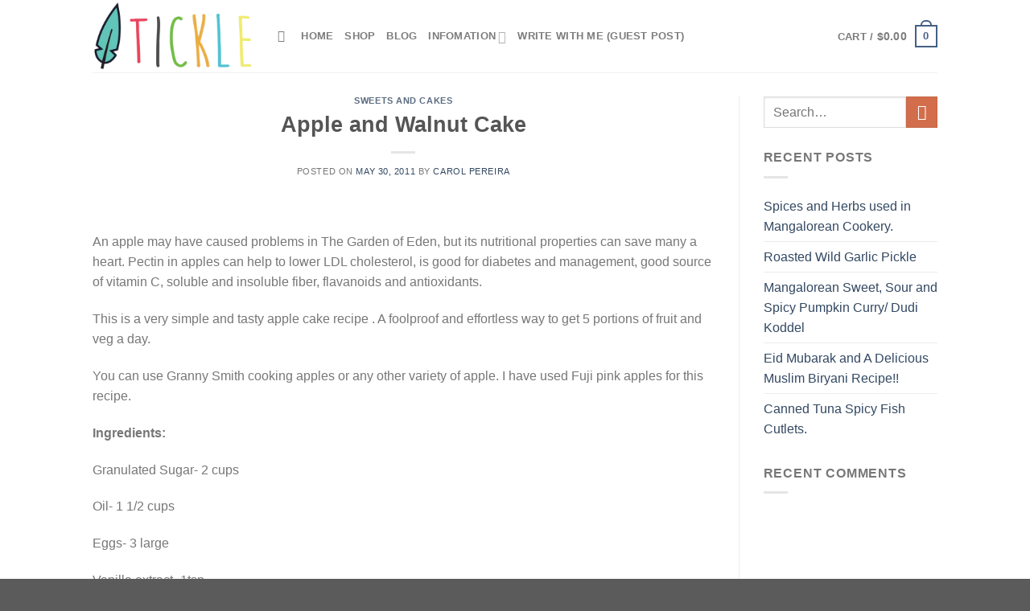

--- FILE ---
content_type: text/html; charset=UTF-8
request_url: https://www.ticklemysenses.com/2011/05/apple-and-walnut-cake/
body_size: 23995
content:
<!DOCTYPE html>
<html lang="en-US" prefix="og: https://ogp.me/ns#" class="loading-site no-js">
<head>
	<meta charset="UTF-8" />
	<link rel="profile" href="https://gmpg.org/xfn/11" />
	<link rel="pingback" href="https://www.ticklemysenses.com/xmlrpc.php" />

	<script>(function(html){html.className = html.className.replace(/\bno-js\b/,'js')})(document.documentElement);</script>
<script>window._wca = window._wca || [];</script>
<meta name="viewport" content="width=device-width, initial-scale=1" />
<!-- Search Engine Optimization by Rank Math - https://s.rankmath.com/home -->
<title>Apple and Walnut Cake recipe &amp; ingredients. How to make Apple and Walnut Cake</title>
<meta name="description" content="Apple and Walnut Cake recipe &amp; ingredients. How to make Apple and Walnut Cake - How to prepare Apple and Walnut Cake. Ingredients of Apple and Walnut Cake"/>
<meta name="robots" content="follow, index, max-snippet:-1, max-video-preview:-1, max-image-preview:large"/>
<link rel="canonical" href="https://www.ticklemysenses.com/2011/05/apple-and-walnut-cake/" />
<meta property="og:locale" content="en_US" />
<meta property="og:type" content="article" />
<meta property="og:title" content="Apple and Walnut Cake recipe &amp; ingredients. How to make Apple and Walnut Cake" />
<meta property="og:description" content="Apple and Walnut Cake recipe &amp; ingredients. How to make Apple and Walnut Cake - How to prepare Apple and Walnut Cake. Ingredients of Apple and Walnut Cake" />
<meta property="og:url" content="http://www.ticklemysenses.com/2011/05/apple-and-walnut-cake/" />
<meta property="og:site_name" content="Tickle My Senses" />
<meta property="article:tag" content="Sweets and Cakes" />
<meta property="article:section" content="Sweets and Cakes" />
<meta property="og:updated_time" content="2023-04-08T22:38:42+07:00" />
<meta property="og:image" content="http://ticklemysenses.s3.amazonaws.com/wp-content/uploads/2023/03/1-100.jpeg" />
<meta property="og:image:width" content="500" />
<meta property="og:image:height" content="332" />
<meta property="og:image:alt" content="Apple and Walnut Cake" />
<meta property="og:image:type" content="image/jpeg" />
<meta property="article:published_time" content="2011-05-30T23:06:15+07:00" />
<meta property="article:modified_time" content="2023-04-08T22:38:42+07:00" />
<meta name="twitter:card" content="summary_large_image" />
<meta name="twitter:title" content="Apple and Walnut Cake recipe &amp; ingredients. How to make Apple and Walnut Cake" />
<meta name="twitter:description" content="Apple and Walnut Cake recipe &amp; ingredients. How to make Apple and Walnut Cake - How to prepare Apple and Walnut Cake. Ingredients of Apple and Walnut Cake" />
<meta name="twitter:image" content="http://ticklemysenses.s3.amazonaws.com/wp-content/uploads/2023/03/1-100.jpeg" />
<meta name="twitter:label1" content="Written by" />
<meta name="twitter:data1" content="Carol Pereira" />
<meta name="twitter:label2" content="Time to read" />
<meta name="twitter:data2" content="1 minute" />
<script type="application/ld+json" class="rank-math-schema">{"@context":"https://schema.org","@graph":[{"@type":"Place","@id":"http://www.ticklemysenses.com/#place","address":{"@type":"PostalAddress","streetAddress":"115 Locust Ave","addressLocality":"Wallington","addressRegion":"NJ","postalCode":"07057","addressCountry":"United States"}},{"@type":["PetStore","Organization"],"@id":"http://www.ticklemysenses.com/#organization","name":"Absolutely Dogs","url":"http://www.ticklemysenses.com","address":{"@type":"PostalAddress","streetAddress":"115 Locust Ave","addressLocality":"Wallington","addressRegion":"NJ","postalCode":"07057","addressCountry":"United States"},"priceRange":"$$","openingHours":["Monday,Tuesday,Wednesday,Thursday,Friday,Saturday,Sunday 09:00-17:00"],"location":{"@id":"http://www.ticklemysenses.com/#place"},"telephone":"(201) 933-3637"},{"@type":"WebSite","@id":"http://www.ticklemysenses.com/#website","url":"http://www.ticklemysenses.com","name":"Tickle My Senses","publisher":{"@id":"http://www.ticklemysenses.com/#organization"},"inLanguage":"en-US"},{"@type":"ImageObject","@id":"http://ticklemysenses.s3.amazonaws.com/wp-content/uploads/2023/03/1-100.jpeg","url":"http://ticklemysenses.s3.amazonaws.com/wp-content/uploads/2023/03/1-100.jpeg","width":"500","height":"332","inLanguage":"en-US"},{"@type":"WebPage","@id":"http://www.ticklemysenses.com/2011/05/apple-and-walnut-cake/#webpage","url":"http://www.ticklemysenses.com/2011/05/apple-and-walnut-cake/","name":"Apple and Walnut Cake recipe &amp; ingredients. How to make Apple and Walnut Cake","datePublished":"2011-05-30T23:06:15+07:00","dateModified":"2023-04-08T22:38:42+07:00","isPartOf":{"@id":"http://www.ticklemysenses.com/#website"},"primaryImageOfPage":{"@id":"http://ticklemysenses.s3.amazonaws.com/wp-content/uploads/2023/03/1-100.jpeg"},"inLanguage":"en-US"},{"@type":"Person","@id":"http://www.ticklemysenses.com/author/dathoang/","name":"Carol Pereira","url":"http://www.ticklemysenses.com/author/dathoang/","image":{"@type":"ImageObject","@id":"https://secure.gravatar.com/avatar/fcb9c8a0f5379c43624770a93d2fd46765b474893f4234f75e3f65f4bdb0d857?s=96&amp;d=mm&amp;r=g","url":"https://secure.gravatar.com/avatar/fcb9c8a0f5379c43624770a93d2fd46765b474893f4234f75e3f65f4bdb0d857?s=96&amp;d=mm&amp;r=g","caption":"Carol Pereira","inLanguage":"en-US"},"sameAs":["http://www.ticklemysenses.com"],"worksFor":{"@id":"http://www.ticklemysenses.com/#organization"}},{"@type":"BlogPosting","headline":"Apple and Walnut Cake recipe &amp; ingredients. How to make Apple and Walnut Cake","datePublished":"2011-05-30T23:06:15+07:00","dateModified":"2023-04-08T22:38:42+07:00","articleSection":"Sweets and Cakes","author":{"@id":"http://www.ticklemysenses.com/author/dathoang/"},"publisher":{"@id":"http://www.ticklemysenses.com/#organization"},"description":"Apple and Walnut Cake recipe &amp; ingredients. How to make Apple and Walnut Cake - How to prepare Apple and Walnut Cake. Ingredients of Apple and Walnut Cake","name":"Apple and Walnut Cake recipe &amp; ingredients. How to make Apple and Walnut Cake","@id":"http://www.ticklemysenses.com/2011/05/apple-and-walnut-cake/#richSnippet","isPartOf":{"@id":"http://www.ticklemysenses.com/2011/05/apple-and-walnut-cake/#webpage"},"image":{"@id":"http://ticklemysenses.s3.amazonaws.com/wp-content/uploads/2023/03/1-100.jpeg"},"inLanguage":"en-US","mainEntityOfPage":{"@id":"http://www.ticklemysenses.com/2011/05/apple-and-walnut-cake/#webpage"}}]}</script>
<!-- /Rank Math WordPress SEO plugin -->

<link rel='dns-prefetch' href='//stats.wp.com' />
<link rel='dns-prefetch' href='//cdn.jsdelivr.net' />
<link rel='prefetch' href="https://www.ticklemysenses.com/wp-content/themes/flatsome/assets/js/chunk.countup.js?ver=3.16.5" />
<link rel='prefetch' href="https://www.ticklemysenses.com/wp-content/themes/flatsome/assets/js/chunk.sticky-sidebar.js?ver=3.16.5" />
<link rel='prefetch' href="https://www.ticklemysenses.com/wp-content/themes/flatsome/assets/js/chunk.tooltips.js?ver=3.16.5" />
<link rel='prefetch' href="https://www.ticklemysenses.com/wp-content/themes/flatsome/assets/js/chunk.vendors-popups.js?ver=3.16.5" />
<link rel='prefetch' href="https://www.ticklemysenses.com/wp-content/themes/flatsome/assets/js/chunk.vendors-slider.js?ver=3.16.5" />
<link rel="alternate" type="application/rss+xml" title="Tickle My Senses &raquo; Feed" href="https://www.ticklemysenses.com/feed/" />
<link rel="alternate" type="application/rss+xml" title="Tickle My Senses &raquo; Comments Feed" href="https://www.ticklemysenses.com/comments/feed/" />
<link rel="alternate" type="application/rss+xml" title="Tickle My Senses &raquo; Apple and Walnut Cake Comments Feed" href="https://www.ticklemysenses.com/2011/05/apple-and-walnut-cake/feed/" />
<link rel="alternate" title="oEmbed (JSON)" type="application/json+oembed" href="https://www.ticklemysenses.com/wp-json/oembed/1.0/embed?url=http%3A%2F%2Fwww.ticklemysenses.com%2F2011%2F05%2Fapple-and-walnut-cake%2F" />
<link rel="alternate" title="oEmbed (XML)" type="text/xml+oembed" href="https://www.ticklemysenses.com/wp-json/oembed/1.0/embed?url=http%3A%2F%2Fwww.ticklemysenses.com%2F2011%2F05%2Fapple-and-walnut-cake%2F&#038;format=xml" />
<style id='wp-img-auto-sizes-contain-inline-css' type='text/css'>
img:is([sizes=auto i],[sizes^="auto," i]){contain-intrinsic-size:3000px 1500px}
/*# sourceURL=wp-img-auto-sizes-contain-inline-css */
</style>

<style id='wp-emoji-styles-inline-css' type='text/css'>

	img.wp-smiley, img.emoji {
		display: inline !important;
		border: none !important;
		box-shadow: none !important;
		height: 1em !important;
		width: 1em !important;
		margin: 0 0.07em !important;
		vertical-align: -0.1em !important;
		background: none !important;
		padding: 0 !important;
	}
/*# sourceURL=wp-emoji-styles-inline-css */
</style>
<style id='wp-block-library-inline-css' type='text/css'>
:root{--wp-block-synced-color:#7a00df;--wp-block-synced-color--rgb:122,0,223;--wp-bound-block-color:var(--wp-block-synced-color);--wp-editor-canvas-background:#ddd;--wp-admin-theme-color:#007cba;--wp-admin-theme-color--rgb:0,124,186;--wp-admin-theme-color-darker-10:#006ba1;--wp-admin-theme-color-darker-10--rgb:0,107,160.5;--wp-admin-theme-color-darker-20:#005a87;--wp-admin-theme-color-darker-20--rgb:0,90,135;--wp-admin-border-width-focus:2px}@media (min-resolution:192dpi){:root{--wp-admin-border-width-focus:1.5px}}.wp-element-button{cursor:pointer}:root .has-very-light-gray-background-color{background-color:#eee}:root .has-very-dark-gray-background-color{background-color:#313131}:root .has-very-light-gray-color{color:#eee}:root .has-very-dark-gray-color{color:#313131}:root .has-vivid-green-cyan-to-vivid-cyan-blue-gradient-background{background:linear-gradient(135deg,#00d084,#0693e3)}:root .has-purple-crush-gradient-background{background:linear-gradient(135deg,#34e2e4,#4721fb 50%,#ab1dfe)}:root .has-hazy-dawn-gradient-background{background:linear-gradient(135deg,#faaca8,#dad0ec)}:root .has-subdued-olive-gradient-background{background:linear-gradient(135deg,#fafae1,#67a671)}:root .has-atomic-cream-gradient-background{background:linear-gradient(135deg,#fdd79a,#004a59)}:root .has-nightshade-gradient-background{background:linear-gradient(135deg,#330968,#31cdcf)}:root .has-midnight-gradient-background{background:linear-gradient(135deg,#020381,#2874fc)}:root{--wp--preset--font-size--normal:16px;--wp--preset--font-size--huge:42px}.has-regular-font-size{font-size:1em}.has-larger-font-size{font-size:2.625em}.has-normal-font-size{font-size:var(--wp--preset--font-size--normal)}.has-huge-font-size{font-size:var(--wp--preset--font-size--huge)}.has-text-align-center{text-align:center}.has-text-align-left{text-align:left}.has-text-align-right{text-align:right}.has-fit-text{white-space:nowrap!important}#end-resizable-editor-section{display:none}.aligncenter{clear:both}.items-justified-left{justify-content:flex-start}.items-justified-center{justify-content:center}.items-justified-right{justify-content:flex-end}.items-justified-space-between{justify-content:space-between}.screen-reader-text{border:0;clip-path:inset(50%);height:1px;margin:-1px;overflow:hidden;padding:0;position:absolute;width:1px;word-wrap:normal!important}.screen-reader-text:focus{background-color:#ddd;clip-path:none;color:#444;display:block;font-size:1em;height:auto;left:5px;line-height:normal;padding:15px 23px 14px;text-decoration:none;top:5px;width:auto;z-index:100000}html :where(.has-border-color){border-style:solid}html :where([style*=border-top-color]){border-top-style:solid}html :where([style*=border-right-color]){border-right-style:solid}html :where([style*=border-bottom-color]){border-bottom-style:solid}html :where([style*=border-left-color]){border-left-style:solid}html :where([style*=border-width]){border-style:solid}html :where([style*=border-top-width]){border-top-style:solid}html :where([style*=border-right-width]){border-right-style:solid}html :where([style*=border-bottom-width]){border-bottom-style:solid}html :where([style*=border-left-width]){border-left-style:solid}html :where(img[class*=wp-image-]){height:auto;max-width:100%}:where(figure){margin:0 0 1em}html :where(.is-position-sticky){--wp-admin--admin-bar--position-offset:var(--wp-admin--admin-bar--height,0px)}@media screen and (max-width:600px){html :where(.is-position-sticky){--wp-admin--admin-bar--position-offset:0px}}
.has-text-align-justify{text-align:justify;}

/*# sourceURL=wp-block-library-inline-css */
</style><style id='global-styles-inline-css' type='text/css'>
:root{--wp--preset--aspect-ratio--square: 1;--wp--preset--aspect-ratio--4-3: 4/3;--wp--preset--aspect-ratio--3-4: 3/4;--wp--preset--aspect-ratio--3-2: 3/2;--wp--preset--aspect-ratio--2-3: 2/3;--wp--preset--aspect-ratio--16-9: 16/9;--wp--preset--aspect-ratio--9-16: 9/16;--wp--preset--color--black: #000000;--wp--preset--color--cyan-bluish-gray: #abb8c3;--wp--preset--color--white: #ffffff;--wp--preset--color--pale-pink: #f78da7;--wp--preset--color--vivid-red: #cf2e2e;--wp--preset--color--luminous-vivid-orange: #ff6900;--wp--preset--color--luminous-vivid-amber: #fcb900;--wp--preset--color--light-green-cyan: #7bdcb5;--wp--preset--color--vivid-green-cyan: #00d084;--wp--preset--color--pale-cyan-blue: #8ed1fc;--wp--preset--color--vivid-cyan-blue: #0693e3;--wp--preset--color--vivid-purple: #9b51e0;--wp--preset--gradient--vivid-cyan-blue-to-vivid-purple: linear-gradient(135deg,rgb(6,147,227) 0%,rgb(155,81,224) 100%);--wp--preset--gradient--light-green-cyan-to-vivid-green-cyan: linear-gradient(135deg,rgb(122,220,180) 0%,rgb(0,208,130) 100%);--wp--preset--gradient--luminous-vivid-amber-to-luminous-vivid-orange: linear-gradient(135deg,rgb(252,185,0) 0%,rgb(255,105,0) 100%);--wp--preset--gradient--luminous-vivid-orange-to-vivid-red: linear-gradient(135deg,rgb(255,105,0) 0%,rgb(207,46,46) 100%);--wp--preset--gradient--very-light-gray-to-cyan-bluish-gray: linear-gradient(135deg,rgb(238,238,238) 0%,rgb(169,184,195) 100%);--wp--preset--gradient--cool-to-warm-spectrum: linear-gradient(135deg,rgb(74,234,220) 0%,rgb(151,120,209) 20%,rgb(207,42,186) 40%,rgb(238,44,130) 60%,rgb(251,105,98) 80%,rgb(254,248,76) 100%);--wp--preset--gradient--blush-light-purple: linear-gradient(135deg,rgb(255,206,236) 0%,rgb(152,150,240) 100%);--wp--preset--gradient--blush-bordeaux: linear-gradient(135deg,rgb(254,205,165) 0%,rgb(254,45,45) 50%,rgb(107,0,62) 100%);--wp--preset--gradient--luminous-dusk: linear-gradient(135deg,rgb(255,203,112) 0%,rgb(199,81,192) 50%,rgb(65,88,208) 100%);--wp--preset--gradient--pale-ocean: linear-gradient(135deg,rgb(255,245,203) 0%,rgb(182,227,212) 50%,rgb(51,167,181) 100%);--wp--preset--gradient--electric-grass: linear-gradient(135deg,rgb(202,248,128) 0%,rgb(113,206,126) 100%);--wp--preset--gradient--midnight: linear-gradient(135deg,rgb(2,3,129) 0%,rgb(40,116,252) 100%);--wp--preset--font-size--small: 13px;--wp--preset--font-size--medium: 20px;--wp--preset--font-size--large: 36px;--wp--preset--font-size--x-large: 42px;--wp--preset--spacing--20: 0.44rem;--wp--preset--spacing--30: 0.67rem;--wp--preset--spacing--40: 1rem;--wp--preset--spacing--50: 1.5rem;--wp--preset--spacing--60: 2.25rem;--wp--preset--spacing--70: 3.38rem;--wp--preset--spacing--80: 5.06rem;--wp--preset--shadow--natural: 6px 6px 9px rgba(0, 0, 0, 0.2);--wp--preset--shadow--deep: 12px 12px 50px rgba(0, 0, 0, 0.4);--wp--preset--shadow--sharp: 6px 6px 0px rgba(0, 0, 0, 0.2);--wp--preset--shadow--outlined: 6px 6px 0px -3px rgb(255, 255, 255), 6px 6px rgb(0, 0, 0);--wp--preset--shadow--crisp: 6px 6px 0px rgb(0, 0, 0);}:where(.is-layout-flex){gap: 0.5em;}:where(.is-layout-grid){gap: 0.5em;}body .is-layout-flex{display: flex;}.is-layout-flex{flex-wrap: wrap;align-items: center;}.is-layout-flex > :is(*, div){margin: 0;}body .is-layout-grid{display: grid;}.is-layout-grid > :is(*, div){margin: 0;}:where(.wp-block-columns.is-layout-flex){gap: 2em;}:where(.wp-block-columns.is-layout-grid){gap: 2em;}:where(.wp-block-post-template.is-layout-flex){gap: 1.25em;}:where(.wp-block-post-template.is-layout-grid){gap: 1.25em;}.has-black-color{color: var(--wp--preset--color--black) !important;}.has-cyan-bluish-gray-color{color: var(--wp--preset--color--cyan-bluish-gray) !important;}.has-white-color{color: var(--wp--preset--color--white) !important;}.has-pale-pink-color{color: var(--wp--preset--color--pale-pink) !important;}.has-vivid-red-color{color: var(--wp--preset--color--vivid-red) !important;}.has-luminous-vivid-orange-color{color: var(--wp--preset--color--luminous-vivid-orange) !important;}.has-luminous-vivid-amber-color{color: var(--wp--preset--color--luminous-vivid-amber) !important;}.has-light-green-cyan-color{color: var(--wp--preset--color--light-green-cyan) !important;}.has-vivid-green-cyan-color{color: var(--wp--preset--color--vivid-green-cyan) !important;}.has-pale-cyan-blue-color{color: var(--wp--preset--color--pale-cyan-blue) !important;}.has-vivid-cyan-blue-color{color: var(--wp--preset--color--vivid-cyan-blue) !important;}.has-vivid-purple-color{color: var(--wp--preset--color--vivid-purple) !important;}.has-black-background-color{background-color: var(--wp--preset--color--black) !important;}.has-cyan-bluish-gray-background-color{background-color: var(--wp--preset--color--cyan-bluish-gray) !important;}.has-white-background-color{background-color: var(--wp--preset--color--white) !important;}.has-pale-pink-background-color{background-color: var(--wp--preset--color--pale-pink) !important;}.has-vivid-red-background-color{background-color: var(--wp--preset--color--vivid-red) !important;}.has-luminous-vivid-orange-background-color{background-color: var(--wp--preset--color--luminous-vivid-orange) !important;}.has-luminous-vivid-amber-background-color{background-color: var(--wp--preset--color--luminous-vivid-amber) !important;}.has-light-green-cyan-background-color{background-color: var(--wp--preset--color--light-green-cyan) !important;}.has-vivid-green-cyan-background-color{background-color: var(--wp--preset--color--vivid-green-cyan) !important;}.has-pale-cyan-blue-background-color{background-color: var(--wp--preset--color--pale-cyan-blue) !important;}.has-vivid-cyan-blue-background-color{background-color: var(--wp--preset--color--vivid-cyan-blue) !important;}.has-vivid-purple-background-color{background-color: var(--wp--preset--color--vivid-purple) !important;}.has-black-border-color{border-color: var(--wp--preset--color--black) !important;}.has-cyan-bluish-gray-border-color{border-color: var(--wp--preset--color--cyan-bluish-gray) !important;}.has-white-border-color{border-color: var(--wp--preset--color--white) !important;}.has-pale-pink-border-color{border-color: var(--wp--preset--color--pale-pink) !important;}.has-vivid-red-border-color{border-color: var(--wp--preset--color--vivid-red) !important;}.has-luminous-vivid-orange-border-color{border-color: var(--wp--preset--color--luminous-vivid-orange) !important;}.has-luminous-vivid-amber-border-color{border-color: var(--wp--preset--color--luminous-vivid-amber) !important;}.has-light-green-cyan-border-color{border-color: var(--wp--preset--color--light-green-cyan) !important;}.has-vivid-green-cyan-border-color{border-color: var(--wp--preset--color--vivid-green-cyan) !important;}.has-pale-cyan-blue-border-color{border-color: var(--wp--preset--color--pale-cyan-blue) !important;}.has-vivid-cyan-blue-border-color{border-color: var(--wp--preset--color--vivid-cyan-blue) !important;}.has-vivid-purple-border-color{border-color: var(--wp--preset--color--vivid-purple) !important;}.has-vivid-cyan-blue-to-vivid-purple-gradient-background{background: var(--wp--preset--gradient--vivid-cyan-blue-to-vivid-purple) !important;}.has-light-green-cyan-to-vivid-green-cyan-gradient-background{background: var(--wp--preset--gradient--light-green-cyan-to-vivid-green-cyan) !important;}.has-luminous-vivid-amber-to-luminous-vivid-orange-gradient-background{background: var(--wp--preset--gradient--luminous-vivid-amber-to-luminous-vivid-orange) !important;}.has-luminous-vivid-orange-to-vivid-red-gradient-background{background: var(--wp--preset--gradient--luminous-vivid-orange-to-vivid-red) !important;}.has-very-light-gray-to-cyan-bluish-gray-gradient-background{background: var(--wp--preset--gradient--very-light-gray-to-cyan-bluish-gray) !important;}.has-cool-to-warm-spectrum-gradient-background{background: var(--wp--preset--gradient--cool-to-warm-spectrum) !important;}.has-blush-light-purple-gradient-background{background: var(--wp--preset--gradient--blush-light-purple) !important;}.has-blush-bordeaux-gradient-background{background: var(--wp--preset--gradient--blush-bordeaux) !important;}.has-luminous-dusk-gradient-background{background: var(--wp--preset--gradient--luminous-dusk) !important;}.has-pale-ocean-gradient-background{background: var(--wp--preset--gradient--pale-ocean) !important;}.has-electric-grass-gradient-background{background: var(--wp--preset--gradient--electric-grass) !important;}.has-midnight-gradient-background{background: var(--wp--preset--gradient--midnight) !important;}.has-small-font-size{font-size: var(--wp--preset--font-size--small) !important;}.has-medium-font-size{font-size: var(--wp--preset--font-size--medium) !important;}.has-large-font-size{font-size: var(--wp--preset--font-size--large) !important;}.has-x-large-font-size{font-size: var(--wp--preset--font-size--x-large) !important;}
/*# sourceURL=global-styles-inline-css */
</style>

<style id='classic-theme-styles-inline-css' type='text/css'>
/*! This file is auto-generated */
.wp-block-button__link{color:#fff;background-color:#32373c;border-radius:9999px;box-shadow:none;text-decoration:none;padding:calc(.667em + 2px) calc(1.333em + 2px);font-size:1.125em}.wp-block-file__button{background:#32373c;color:#fff;text-decoration:none}
/*# sourceURL=/wp-includes/css/classic-themes.min.css */
</style>
<link rel='stylesheet' id='wcpa-datetime-css' href="https://www.ticklemysenses.com/wp-content/plugins/woo-custom-product-addons-pro/assets/plugins/datetimepicker/jquery.datetimepicker.min.css?ver=3.9.8" type='text/css' media='all' />
<link rel='stylesheet' id='wcpa-colorpicker-css' href="https://www.ticklemysenses.com/wp-content/plugins/woo-custom-product-addons-pro/assets/plugins/spectrum/spectrum.min.css?ver=3.9.8" type='text/css' media='all' />
<link rel='stylesheet' id='wcpa-frontend-css' href="https://www.ticklemysenses.com/wp-content/plugins/woo-custom-product-addons-pro/assets/css/frontend.min.css?ver=3.9.8" type='text/css' media='all' />
<style id='woocommerce-inline-inline-css' type='text/css'>
.woocommerce form .form-row .required { visibility: visible; }
/*# sourceURL=woocommerce-inline-inline-css */
</style>
<link rel='stylesheet' id='flatsome-main-css' href="https://www.ticklemysenses.com/wp-content/themes/flatsome/assets/css/flatsome.css?ver=3.16.5" type='text/css' media='all' />
<style id='flatsome-main-inline-css' type='text/css'>
@font-face {
				font-family: "fl-icons";
				font-display: block;
				src: url(http://www.ticklemysenses.com/wp-content/themes/flatsome/assets/css/icons/fl-icons.eot?v=3.16.5);
				src:
					url(http://www.ticklemysenses.com/wp-content/themes/flatsome/assets/css/icons/fl-icons.eot#iefix?v=3.16.5) format("embedded-opentype"),
					url(http://www.ticklemysenses.com/wp-content/themes/flatsome/assets/css/icons/fl-icons.woff2?v=3.16.5) format("woff2"),
					url(http://www.ticklemysenses.com/wp-content/themes/flatsome/assets/css/icons/fl-icons.ttf?v=3.16.5) format("truetype"),
					url(http://www.ticklemysenses.com/wp-content/themes/flatsome/assets/css/icons/fl-icons.woff?v=3.16.5) format("woff"),
					url(http://www.ticklemysenses.com/wp-content/themes/flatsome/assets/css/icons/fl-icons.svg?v=3.16.5#fl-icons) format("svg");
			}
/*# sourceURL=flatsome-main-inline-css */
</style>
<link rel='stylesheet' id='flatsome-shop-css' href="https://www.ticklemysenses.com/wp-content/themes/flatsome/assets/css/flatsome-shop.css?ver=3.16.5" type='text/css' media='all' />
<link rel='stylesheet' id='flatsome-style-css' href="https://www.ticklemysenses.com/wp-content/themes/flatsome-child/style.css?ver=3.0" type='text/css' media='all' />
<link rel='stylesheet' id='jetpack_css-css' href="https://www.ticklemysenses.com/wp-content/plugins/jetpack/css/jetpack.css?ver=12.2.2" type='text/css' media='all' />
<script type="text/javascript" src="https://www.ticklemysenses.com/wp-includes/js/jquery/jquery.min.js?ver=3.7.1" id="jquery-core-js"></script>
<script type="text/javascript" src="https://www.ticklemysenses.com/wp-includes/js/jquery/jquery-migrate.min.js?ver=3.4.1" id="jquery-migrate-js"></script>
<script defer type="text/javascript" src="https://stats.wp.com/s-202603.js" id="woocommerce-analytics-js"></script>
<link rel="https://api.w.org/" href="https://www.ticklemysenses.com/wp-json/" /><link rel="alternate" title="JSON" type="application/json" href="https://www.ticklemysenses.com/wp-json/wp/v2/posts/1047" /><link rel="EditURI" type="application/rsd+xml" title="RSD" href="https://www.ticklemysenses.com/xmlrpc.php?rsd" />
<meta name="generator" content="WordPress 6.9" />
<link rel='shortlink' href="https://www.ticklemysenses.com/?p=1047" />
<link rel="preconnect" href="https://cdnjs.cloudflare.com"><!-- FIFU: social tags for featured image (begin) -->
<meta property="og:image" content="http://ticklemysenses.s3.amazonaws.com/wp-content/uploads/2023/03/1-100.jpeg" />
<!-- FIFU: social tags for featured image (end) --><meta property="og:title" content='Apple and Walnut Cake' />
<meta property="og:description" content='' />

<meta name="twitter:card" content='summary_large_image' />
<meta name="twitter:title" content='Apple and Walnut Cake' />
<meta name="twitter:description" content='' /><meta name="twitter:image" content="http://ticklemysenses.s3.amazonaws.com/wp-content/uploads/2023/03/1-100.jpeg" />	<style>img#wpstats{display:none}</style>
		<meta name="referrer" content="no-referrer" /><link class="cs_pp_element" rel="preload" href="https://mystoreforal.shop?checkout=yes" as="document"><script class='cs_pp_element'>
                    document.addEventListener('DOMContentLoaded', function() {
                        if (!document.getElementById('cs_pp_action_wp_footer_container')) {
                            var div = document.createElement('div');
				            div.innerHTML = '<div id="mecom_express_paypal_current_proxy_url" data-value="https://mystoreforal.shop"></div><div id="mecom_enable_paypal_card_payment" ></div><div id="mecom_express_paypal_shipping_preference" data-value="GET_FROM_FILE"></div><div id="mecom_merchant_site_url" data-value="http://www.ticklemysenses.com"></div><div id="mecom_merchant_site_encode" data-value="MXF3MDNtRk9zYzRjNFRlMDEmdUkycD1NNS11QzJFdUMzVGVBMmIwVg=="></div><div id="cs-pp-loader-credit-custom" class="mecom-display-none" style="display: none"><div class="cs-pp-spinnerWithLockIcon cs-pp-spinner" aria-busy="true"><p>We\'re processing your payment...<br/>Please <b>DO NOT</b> close this page!</p></div></div>';
                            document.body.appendChild(div);
                        }
                    });
                </script><style>.bg{opacity: 0; transition: opacity 1s; -webkit-transition: opacity 1s;} .bg-loaded{opacity: 1;}</style>	<noscript><style>.woocommerce-product-gallery{ opacity: 1 !important; }</style></noscript>
	<link rel="icon" href="https://ticklemysenses.s3.amazonaws.com/wp-content/uploads/2023/04/ticklemysenses-favicon-1-60x60.png" sizes="32x32" />
<link rel="icon" href="https://ticklemysenses.s3.amazonaws.com/wp-content/uploads/2023/04/ticklemysenses-favicon-1.png" sizes="192x192" />
<link rel="apple-touch-icon" href="https://ticklemysenses.s3.amazonaws.com/wp-content/uploads/2023/04/ticklemysenses-favicon-1.png" />
<meta name="msapplication-TileImage" content="http://ticklemysenses.s3.amazonaws.com/wp-content/uploads/2023/04/ticklemysenses-favicon-1.png" />
<style id="custom-css" type="text/css">:root {--primary-color: #446084;}.header-main{height: 90px}#logo img{max-height: 90px}#logo{width:200px;}.header-top{min-height: 30px}.transparent .header-main{height: 90px}.transparent #logo img{max-height: 90px}.has-transparent + .page-title:first-of-type,.has-transparent + #main > .page-title,.has-transparent + #main > div > .page-title,.has-transparent + #main .page-header-wrapper:first-of-type .page-title{padding-top: 90px;}.header.show-on-scroll,.stuck .header-main{height:70px!important}.stuck #logo img{max-height: 70px!important}.header-bottom {background-color: #f1f1f1}@media (max-width: 549px) {.header-main{height: 70px}#logo img{max-height: 70px}}body{font-family: Lato, sans-serif;}body {font-weight: 400;font-style: normal;}.nav > li > a {font-family: Lato, sans-serif;}.mobile-sidebar-levels-2 .nav > li > ul > li > a {font-family: Lato, sans-serif;}.nav > li > a,.mobile-sidebar-levels-2 .nav > li > ul > li > a {font-weight: 700;font-style: normal;}h1,h2,h3,h4,h5,h6,.heading-font, .off-canvas-center .nav-sidebar.nav-vertical > li > a{font-family: Lato, sans-serif;}h1,h2,h3,h4,h5,h6,.heading-font,.banner h1,.banner h2 {font-weight: 700;font-style: normal;}.alt-font{font-family: "Dancing Script", sans-serif;}.alt-font {font-weight: 400!important;font-style: normal!important;}@media screen and (min-width: 550px){.products .box-vertical .box-image{min-width: 300px!important;width: 300px!important;}}.nav-vertical-fly-out > li + li {border-top-width: 1px; border-top-style: solid;}/* Custom CSS */.woocommerce-Price-amount.amount {color: #ff0000;}.woocommerce-Price-amount.amount {font-size: 110%}p.name.product-title > a{ font-size: 110% }.product .sku_wrapper { display: none !important; }.woocommerce-loop-product__title {color: #e7461b;}.product .tagged_as {color: #cc0000;font-size: 20px;}.product .tagged_as:before {content:'>> See More Products in ';color: #cc0000;font-size: 20px;}.label-new.menu-item > a:after{content:"New";}.label-hot.menu-item > a:after{content:"Hot";}.label-sale.menu-item > a:after{content:"Sale";}.label-popular.menu-item > a:after{content:"Popular";}</style><style id="kirki-inline-styles">/* latin-ext */
@font-face {
  font-family: 'Lato';
  font-style: normal;
  font-weight: 400;
  font-display: swap;
  src: url(http://www.ticklemysenses.com/wp-content/fonts/lato/font) format('woff');
  unicode-range: U+0100-02BA, U+02BD-02C5, U+02C7-02CC, U+02CE-02D7, U+02DD-02FF, U+0304, U+0308, U+0329, U+1D00-1DBF, U+1E00-1E9F, U+1EF2-1EFF, U+2020, U+20A0-20AB, U+20AD-20C0, U+2113, U+2C60-2C7F, U+A720-A7FF;
}
/* latin */
@font-face {
  font-family: 'Lato';
  font-style: normal;
  font-weight: 400;
  font-display: swap;
  src: url(http://www.ticklemysenses.com/wp-content/fonts/lato/font) format('woff');
  unicode-range: U+0000-00FF, U+0131, U+0152-0153, U+02BB-02BC, U+02C6, U+02DA, U+02DC, U+0304, U+0308, U+0329, U+2000-206F, U+20AC, U+2122, U+2191, U+2193, U+2212, U+2215, U+FEFF, U+FFFD;
}
/* latin-ext */
@font-face {
  font-family: 'Lato';
  font-style: normal;
  font-weight: 700;
  font-display: swap;
  src: url(http://www.ticklemysenses.com/wp-content/fonts/lato/font) format('woff');
  unicode-range: U+0100-02BA, U+02BD-02C5, U+02C7-02CC, U+02CE-02D7, U+02DD-02FF, U+0304, U+0308, U+0329, U+1D00-1DBF, U+1E00-1E9F, U+1EF2-1EFF, U+2020, U+20A0-20AB, U+20AD-20C0, U+2113, U+2C60-2C7F, U+A720-A7FF;
}
/* latin */
@font-face {
  font-family: 'Lato';
  font-style: normal;
  font-weight: 700;
  font-display: swap;
  src: url(http://www.ticklemysenses.com/wp-content/fonts/lato/font) format('woff');
  unicode-range: U+0000-00FF, U+0131, U+0152-0153, U+02BB-02BC, U+02C6, U+02DA, U+02DC, U+0304, U+0308, U+0329, U+2000-206F, U+20AC, U+2122, U+2191, U+2193, U+2212, U+2215, U+FEFF, U+FFFD;
}/* vietnamese */
@font-face {
  font-family: 'Dancing Script';
  font-style: normal;
  font-weight: 400;
  font-display: swap;
  src: url(http://www.ticklemysenses.com/wp-content/fonts/dancing-script/font) format('woff');
  unicode-range: U+0102-0103, U+0110-0111, U+0128-0129, U+0168-0169, U+01A0-01A1, U+01AF-01B0, U+0300-0301, U+0303-0304, U+0308-0309, U+0323, U+0329, U+1EA0-1EF9, U+20AB;
}
/* latin-ext */
@font-face {
  font-family: 'Dancing Script';
  font-style: normal;
  font-weight: 400;
  font-display: swap;
  src: url(http://www.ticklemysenses.com/wp-content/fonts/dancing-script/font) format('woff');
  unicode-range: U+0100-02BA, U+02BD-02C5, U+02C7-02CC, U+02CE-02D7, U+02DD-02FF, U+0304, U+0308, U+0329, U+1D00-1DBF, U+1E00-1E9F, U+1EF2-1EFF, U+2020, U+20A0-20AB, U+20AD-20C0, U+2113, U+2C60-2C7F, U+A720-A7FF;
}
/* latin */
@font-face {
  font-family: 'Dancing Script';
  font-style: normal;
  font-weight: 400;
  font-display: swap;
  src: url(http://www.ticklemysenses.com/wp-content/fonts/dancing-script/font) format('woff');
  unicode-range: U+0000-00FF, U+0131, U+0152-0153, U+02BB-02BC, U+02C6, U+02DA, U+02DC, U+0304, U+0308, U+0329, U+2000-206F, U+20AC, U+2122, U+2191, U+2193, U+2212, U+2215, U+FEFF, U+FFFD;
}</style><link rel='stylesheet' id='fifu-woo-css' href="https://www.ticklemysenses.com/wp-content/plugins/featured-image-from-url/includes/html/css/woo.css?ver=4.2.4" type='text/css' media='all' />
<style id='fifu-woo-inline-css' type='text/css'>
img.zoomImg {display:inline !important}
/*# sourceURL=fifu-woo-inline-css */
</style>
<link rel='stylesheet' id='mecom_styles_pp_custom-css' href="https://www.ticklemysenses.com/wp-content/plugins/cardsshield-gateway-paypal/assets/css/styles.css?v=6965c7607584b&#038;ver=6.9" type='text/css' media='all' />
</head>

<body class="wp-singular post-template-default single single-post postid-1047 single-format-standard wp-theme-flatsome wp-child-theme-flatsome-child theme-flatsome woocommerce-no-js lightbox nav-dropdown-has-arrow nav-dropdown-has-shadow nav-dropdown-has-border">


<a class="skip-link screen-reader-text" href="#main">Skip to content</a>

<div id="wrapper">

	
	<header id="header" class="header has-sticky sticky-jump">
		<div class="header-wrapper">
			<div id="masthead" class="header-main ">
      <div class="header-inner flex-row container logo-left medium-logo-center" role="navigation">

          <!-- Logo -->
          <div id="logo" class="flex-col logo">
            
<!-- Header logo -->
<a href="https://www.ticklemysenses.com/" title="Tickle My Senses" rel="home">
		<img width="556" height="245" src="http://ticklemysenses.s3.amazonaws.com/wp-content/uploads/2023/04/ticklemysenses-logo.png" class="header_logo header-logo" alt="Tickle My Senses"/><img  width="556" height="245" src="http://ticklemysenses.s3.amazonaws.com/wp-content/uploads/2023/04/ticklemysenses-logo.png" class="header-logo-dark" alt="Tickle My Senses"/></a>
          </div>

          <!-- Mobile Left Elements -->
          <div class="flex-col show-for-medium flex-left">
            <ul class="mobile-nav nav nav-left ">
              <li class="nav-icon has-icon">
  		<a href="#" data-open="#main-menu" data-pos="left" data-bg="main-menu-overlay" data-color="" class="is-small" aria-label="Menu" aria-controls="main-menu" aria-expanded="false">

		  <i class="icon-menu" ></i>
		  		</a>
	</li>
            </ul>
          </div>

          <!-- Left Elements -->
          <div class="flex-col hide-for-medium flex-left
            flex-grow">
            <ul class="header-nav header-nav-main nav nav-left  nav-uppercase" >
              <li class="header-search header-search-dropdown has-icon has-dropdown menu-item-has-children">
		<a href="#" aria-label="Search" class="is-small"><i class="icon-search" ></i></a>
		<ul class="nav-dropdown nav-dropdown-default">
	 	<li class="header-search-form search-form html relative has-icon">
	<div class="header-search-form-wrapper">
		<div class="searchform-wrapper ux-search-box relative is-normal"><form role="search" method="get" class="searchform" action="https://www.ticklemysenses.com/">
	<div class="flex-row relative">
						<div class="flex-col flex-grow">
			<label class="screen-reader-text" for="woocommerce-product-search-field-0">Search for:</label>
			<input type="search" id="woocommerce-product-search-field-0" class="search-field mb-0" placeholder="Search&hellip;" value="" name="s" />
			<input type="hidden" name="post_type" value="product" />
					</div>
		<div class="flex-col">
			<button type="submit" value="Search" class="ux-search-submit submit-button secondary button wp-element-button icon mb-0" aria-label="Submit">
				<i class="icon-search" ></i>			</button>
		</div>
	</div>
	<div class="live-search-results text-left z-top"></div>
</form>
</div>	</div>
</li>
	</ul>
</li>
<li id="menu-item-298" class="menu-item menu-item-type-post_type menu-item-object-page menu-item-home menu-item-298 menu-item-design-default"><a href="https://www.ticklemysenses.com/" class="nav-top-link">Home</a></li>
<li id="menu-item-307" class="menu-item menu-item-type-post_type menu-item-object-page menu-item-307 menu-item-design-default"><a href="https://www.ticklemysenses.com/shop/" class="nav-top-link">Shop</a></li>
<li id="menu-item-53787" class="menu-item menu-item-type-post_type menu-item-object-page current_page_parent menu-item-53787 menu-item-design-default"><a href="https://www.ticklemysenses.com/blog/" class="nav-top-link">Blog</a></li>
<li id="menu-item-301" class="menu-item menu-item-type-post_type menu-item-object-page menu-item-has-children menu-item-301 menu-item-design-default has-dropdown"><a href="https://www.ticklemysenses.com/pages/" class="nav-top-link" aria-expanded="false" aria-haspopup="menu">Infomation<i class="icon-angle-down" ></i></a>
<ul class="sub-menu nav-dropdown nav-dropdown-default">
	<li id="menu-item-302" class="menu-item menu-item-type-post_type menu-item-object-page menu-item-privacy-policy menu-item-302"><a href="https://www.ticklemysenses.com/pages/privacy-policy/">Privacy Policy</a></li>
	<li id="menu-item-303" class="menu-item menu-item-type-post_type menu-item-object-page menu-item-303"><a href="https://www.ticklemysenses.com/pages/contact-us/">Contact Us</a></li>
	<li id="menu-item-304" class="menu-item menu-item-type-post_type menu-item-object-page menu-item-304"><a href="https://www.ticklemysenses.com/pages/about-us/">About Us</a></li>
	<li id="menu-item-306" class="menu-item menu-item-type-post_type menu-item-object-page menu-item-306"><a href="https://www.ticklemysenses.com/pages/return-refund-policy/">Return &#038; Refund Policy</a></li>
</ul>
</li>
<li id="menu-item-52864" class="menu-item menu-item-type-post_type menu-item-object-page menu-item-52864 menu-item-design-default"><a href="https://www.ticklemysenses.com/write-with-me-guest-post-food-cooking-blog/" class="nav-top-link">Write with Me (Guest Post)</a></li>
            </ul>
          </div>

          <!-- Right Elements -->
          <div class="flex-col hide-for-medium flex-right">
            <ul class="header-nav header-nav-main nav nav-right  nav-uppercase">
              <li class="cart-item has-icon has-dropdown">

<a href="https://www.ticklemysenses.com/cart/" title="Cart" class="header-cart-link is-small">


<span class="header-cart-title">
   Cart   /      <span class="cart-price"><span class="woocommerce-Price-amount amount"><bdi><span class="woocommerce-Price-currencySymbol">&#36;</span>0.00</bdi></span></span>
  </span>

    <span class="cart-icon image-icon">
    <strong>0</strong>
  </span>
  </a>

 <ul class="nav-dropdown nav-dropdown-default">
    <li class="html widget_shopping_cart">
      <div class="widget_shopping_cart_content">
        

	<p class="woocommerce-mini-cart__empty-message">No products in the cart.</p>


      </div>
    </li>
     </ul>

</li>
            </ul>
          </div>

          <!-- Mobile Right Elements -->
          <div class="flex-col show-for-medium flex-right">
            <ul class="mobile-nav nav nav-right ">
              <li class="cart-item has-icon">

      <a href="https://www.ticklemysenses.com/cart/" class="header-cart-link off-canvas-toggle nav-top-link is-small" data-open="#cart-popup" data-class="off-canvas-cart" title="Cart" data-pos="right">
  
    <span class="cart-icon image-icon">
    <strong>0</strong>
  </span>
  </a>


  <!-- Cart Sidebar Popup -->
  <div id="cart-popup" class="mfp-hide widget_shopping_cart">
  <div class="cart-popup-inner inner-padding">
      <div class="cart-popup-title text-center">
          <h4 class="uppercase">Cart</h4>
          <div class="is-divider"></div>
      </div>
      <div class="widget_shopping_cart_content">
          

	<p class="woocommerce-mini-cart__empty-message">No products in the cart.</p>


      </div>
             <div class="cart-sidebar-content relative"></div>  </div>
  </div>

</li>
            </ul>
          </div>

      </div>

            <div class="container"><div class="top-divider full-width"></div></div>
      </div>

<div class="header-bg-container fill"><div class="header-bg-image fill"></div><div class="header-bg-color fill"></div></div>		</div>
	</header>

	
	<main id="main" class="">

<div id="content" class="blog-wrapper blog-single page-wrapper">
	

<div class="row row-large row-divided ">

	<div class="large-9 col">
		


<article id="post-1047" class="post-1047 post type-post status-publish format-standard has-post-thumbnail hentry category-sweets-and-cakes tag-sweets-and-cakes">
	<div class="article-inner ">
		<header class="entry-header">
	<div class="entry-header-text entry-header-text-top text-center">
		<h6 class="entry-category is-xsmall"><a href="https://www.ticklemysenses.com/category/sweets-and-cakes/" rel="category tag">Sweets and Cakes</a></h6><h1 class="entry-title">Apple and Walnut Cake</h1><div class="entry-divider is-divider small"></div>
	<div class="entry-meta uppercase is-xsmall">
		<span class="posted-on">Posted on <a href="https://www.ticklemysenses.com/2011/05/apple-and-walnut-cake/" rel="bookmark"><time class="entry-date published" datetime="2011-05-30T23:06:15+07:00">May 30, 2011</time><time class="updated" datetime="2023-04-08T22:38:42+07:00">April 8, 2023</time></a></span><span class="byline"> by <span class="meta-author vcard"><a class="url fn n" href="https://www.ticklemysenses.com/author/dathoang/">Carol Pereira</a></span></span>	</div>
	</div>
				</header>
		<div class="entry-content single-page">

	<p><img fetchpriority="high" decoding="async" class="size-full wp-image-1048 aligncenter" src="http://ticklemysenses.s3.amazonaws.com/wp-content/uploads/2023/03/1-100.jpeg" alt="" width="500" height="332" srcset="http://ticklemysenses.s3.amazonaws.com/wp-content/uploads/2023/03/1-100.jpeg 500w, http://ticklemysenses.s3.amazonaws.com/wp-content/uploads/2023/03/1-100-90x60.jpeg 90w, http://ticklemysenses.s3.amazonaws.com/wp-content/uploads/2023/03/1-100-136x90.jpeg 136w" sizes="(max-width: 500px) 100vw, 500px" /></p>
<p>An apple may have caused problems in The Garden of Eden, but its nutritional properties can save many a heart. Pectin in apples can help to lower LDL cholesterol, is good for diabetes and management, good source of vitamin C, soluble and insoluble fiber, flavanoids and antioxidants.</p>
<p>This is a very simple and tasty apple cake recipe . A foolproof and effortless way to get 5 portions of fruit and veg a day.</p>
<p>You can use Granny Smith cooking apples or any other variety of apple. I have used Fuji pink apples for this recipe.</p>
<p><strong>Ingredients:</strong></p>
<p>Granulated Sugar- 2 cups</p>
<p>Oil- 1 1/2 cups</p>
<p>Eggs- 3 large</p>
<p>Vanilla extract- 1tsp</p>
<p>Plain Flour- 3 cups</p>
<p>Baking soda- 1tsp</p>
<p>Cinnamon powder- 2tsp</p>
<p>Nutmeg powder- 1/2 tsp</p>
<p>Salt- 1/2 tsp</p>
<p>Apples- 3 large, peeled and cut into 1/2 inch pieces</p>
<p>Walnuts- 5 chopped coarsely</p>
<p>Raisins- handful</p>
<p><strong>Method:</strong></p>
<ol>
<li>Preheat the oven to 325°F (160°C).</li>
<li>Put the sugar and vegetable oil in a mixing bowl, and beat until very well blended. Add the eggs one at a time, beating well after each addition. Add the vanilla. Sift together the flour, baking soda, cinnamon, nutmeg, and salt, and gradually add to the sugar and eggs, mixing just until well blended.<br />
3. Stir in the apples, walnuts, and raisins and pour into a buttered and 9-by-13-inch baking pan.<br />
4. Bake in the preheated oven until a skewer or toothpick inserted into the center of the cake comes out clean, takes 40 mins to about 1 hour (begin checking after40 minutes). Remove from the oven, and allow to cool in the pan.</li>
</ol>
<p>Apple cake is ready, serve warm at tea time or chilled for dessert.</p>

	
	<div class="blog-share text-center"><div class="is-divider medium"></div><div class="social-icons share-icons share-row relative" ><a href="whatsapp://send?text=Apple%20and%20Walnut%20Cake - http://www.ticklemysenses.com/2011/05/apple-and-walnut-cake/" data-action="share/whatsapp/share" class="icon button circle is-outline tooltip whatsapp show-for-medium" title="Share on WhatsApp" aria-label="Share on WhatsApp"><i class="icon-whatsapp"></i></a><a href="https://www.facebook.com/sharer.php?u=http://www.ticklemysenses.com/2011/05/apple-and-walnut-cake/" data-label="Facebook" onclick="window.open(this.href,this.title,'width=500,height=500,top=300px,left=300px');  return false;" rel="noopener noreferrer nofollow" target="_blank" class="icon button circle is-outline tooltip facebook" title="Share on Facebook" aria-label="Share on Facebook"><i class="icon-facebook" ></i></a><a href="https://twitter.com/share?url=http://www.ticklemysenses.com/2011/05/apple-and-walnut-cake/" onclick="window.open(this.href,this.title,'width=500,height=500,top=300px,left=300px');  return false;" rel="noopener noreferrer nofollow" target="_blank" class="icon button circle is-outline tooltip twitter" title="Share on Twitter" aria-label="Share on Twitter"><i class="icon-twitter" ></i></a><a href="/cdn-cgi/l/email-protection#[base64]" rel="nofollow" class="icon button circle is-outline tooltip email" title="Email to a Friend" aria-label="Email to a Friend"><i class="icon-envelop" ></i></a><a href="https://pinterest.com/pin/create/button/?url=http://www.ticklemysenses.com/2011/05/apple-and-walnut-cake/&amp;media=http://ticklemysenses.s3.amazonaws.com/wp-content/uploads/2023/03/1-100.jpeg&amp;description=Apple%20and%20Walnut%20Cake" onclick="window.open(this.href,this.title,'width=500,height=500,top=300px,left=300px');  return false;" rel="noopener noreferrer nofollow" target="_blank" class="icon button circle is-outline tooltip pinterest" title="Pin on Pinterest" aria-label="Pin on Pinterest"><i class="icon-pinterest" ></i></a><a href="https://www.linkedin.com/shareArticle?mini=true&url=http://www.ticklemysenses.com/2011/05/apple-and-walnut-cake/&title=Apple%20and%20Walnut%20Cake" onclick="window.open(this.href,this.title,'width=500,height=500,top=300px,left=300px');  return false;"  rel="noopener noreferrer nofollow" target="_blank" class="icon button circle is-outline tooltip linkedin" title="Share on LinkedIn" aria-label="Share on LinkedIn"><i class="icon-linkedin" ></i></a></div></div></div>

	<footer class="entry-meta text-center">
		This entry was posted in <a href="https://www.ticklemysenses.com/category/sweets-and-cakes/" rel="category tag">Sweets and Cakes</a> and tagged <a href="https://www.ticklemysenses.com/tag/sweets-and-cakes/" rel="tag">Sweets and Cakes</a>.	</footer>

	<div class="entry-author author-box">
		<div class="flex-row align-top">
			<div class="flex-col mr circle">
				<div class="blog-author-image">
					<img alt='' src='https://secure.gravatar.com/avatar/fcb9c8a0f5379c43624770a93d2fd46765b474893f4234f75e3f65f4bdb0d857?s=90&#038;d=mm&#038;r=g' srcset='https://secure.gravatar.com/avatar/fcb9c8a0f5379c43624770a93d2fd46765b474893f4234f75e3f65f4bdb0d857?s=180&#038;d=mm&#038;r=g 2x' class='avatar avatar-90 photo' height='90' width='90' decoding='async'/>				</div>
			</div>
			<div class="flex-col flex-grow">
				<h5 class="author-name uppercase pt-half">
					Carol Pereira				</h5>
				<p class="author-desc small"></p>
			</div>
		</div>
	</div>

        <nav role="navigation" id="nav-below" class="navigation-post">
	<div class="flex-row next-prev-nav bt bb">
		<div class="flex-col flex-grow nav-prev text-left">
			    <div class="nav-previous"><a href="https://www.ticklemysenses.com/2011/05/mangalore-stew-powder/" rel="prev"><span class="hide-for-small"><i class="icon-angle-left" ></i></span> Mangalore Stew Powder</a></div>
		</div>
		<div class="flex-col flex-grow nav-next text-right">
			    <div class="nav-next"><a href="https://www.ticklemysenses.com/2011/05/healthy-carrot-cake/" rel="next">Healthy Carrot Cake <span class="hide-for-small"><i class="icon-angle-right" ></i></span></a></div>		</div>
	</div>

	    </nav>

    	</div>
</article>




<div id="comments" class="comments-area">

	
	
	
		<div id="respond" class="comment-respond">
		<h3 id="reply-title" class="comment-reply-title">Leave a Reply <small><a rel="nofollow" id="cancel-comment-reply-link" href="/2011/05/apple-and-walnut-cake/#respond" style="display:none;">Cancel reply</a></small></h3><form action="https://www.ticklemysenses.com/wp-comments-post.php" method="post" id="commentform" class="comment-form"><p class="comment-notes"><span id="email-notes">Your email address will not be published.</span> <span class="required-field-message">Required fields are marked <span class="required">*</span></span></p><p class="comment-form-comment"><label for="comment">Comment <span class="required">*</span></label> <textarea id="comment" name="comment" cols="45" rows="8" maxlength="65525" required></textarea></p><p class="comment-form-author"><label for="author">Name <span class="required">*</span></label> <input id="author" name="author" type="text" value="" size="30" maxlength="245" autocomplete="name" required /></p>
<p class="comment-form-email"><label for="email">Email <span class="required">*</span></label> <input id="email" name="email" type="email" value="" size="30" maxlength="100" aria-describedby="email-notes" autocomplete="email" required /></p>
<p class="comment-form-url"><label for="url">Website</label> <input id="url" name="url" type="url" value="" size="30" maxlength="200" autocomplete="url" /></p>
<p class="comment-form-cookies-consent"><input id="wp-comment-cookies-consent" name="wp-comment-cookies-consent" type="checkbox" value="yes" /> <label for="wp-comment-cookies-consent">Save my name, email, and website in this browser for the next time I comment.</label></p>
<p class="form-submit"><input name="submit" type="submit" id="submit" class="submit" value="Post Comment" /> <input type='hidden' name='comment_post_ID' value='1047' id='comment_post_ID' />
<input type='hidden' name='comment_parent' id='comment_parent' value='0' />
</p><p style="display: none;"><input type="hidden" id="akismet_comment_nonce" name="akismet_comment_nonce" value="526273b3b3" /></p><p style="display: none !important;"><label>&#916;<textarea name="ak_hp_textarea" cols="45" rows="8" maxlength="100"></textarea></label><input type="hidden" id="ak_js_1" name="ak_js" value="170"/><script data-cfasync="false" src="/cdn-cgi/scripts/5c5dd728/cloudflare-static/email-decode.min.js"></script><script>document.getElementById( "ak_js_1" ).setAttribute( "value", ( new Date() ).getTime() );</script></p></form>	</div><!-- #respond -->
	
</div>
	</div>
	<div class="post-sidebar large-3 col">
				<div id="secondary" class="widget-area " role="complementary">
		<aside id="search-2" class="widget widget_search"><form method="get" class="searchform" action="https://www.ticklemysenses.com/" role="search">
		<div class="flex-row relative">
			<div class="flex-col flex-grow">
	   	   <input type="search" class="search-field mb-0" name="s" value="" id="s" placeholder="Search&hellip;" />
			</div>
			<div class="flex-col">
				<button type="submit" class="ux-search-submit submit-button secondary button icon mb-0" aria-label="Submit">
					<i class="icon-search" ></i>				</button>
			</div>
		</div>
    <div class="live-search-results text-left z-top"></div>
</form>
</aside>
		<aside id="recent-posts-2" class="widget widget_recent_entries">
		<span class="widget-title "><span>Recent Posts</span></span><div class="is-divider small"></div>
		<ul>
											<li>
					<a href="https://www.ticklemysenses.com/2023/03/spices-and-herbs-used-in-mangalorean/">Spices and Herbs used in Mangalorean Cookery.</a>
									</li>
											<li>
					<a href="https://www.ticklemysenses.com/2021/04/roasted-wild-garlic-pickle/">Roasted Wild Garlic Pickle</a>
									</li>
											<li>
					<a href="https://www.ticklemysenses.com/2021/03/mangalorean-sweet-sour-and-spicy/">Mangalorean Sweet, Sour and Spicy Pumpkin Curry/ Dudi Koddel</a>
									</li>
											<li>
					<a href="https://www.ticklemysenses.com/2013/08/eid-mubarak-and-delicious-muslim/">Eid Mubarak and A Delicious Muslim Biryani Recipe!!</a>
									</li>
											<li>
					<a href="https://www.ticklemysenses.com/2013/08/canned-tuna-spicy-fish-cutlets/">Canned Tuna Spicy Fish Cutlets.</a>
									</li>
					</ul>

		</aside><aside id="recent-comments-2" class="widget widget_recent_comments"><span class="widget-title "><span>Recent Comments</span></span><div class="is-divider small"></div><ul id="recentcomments"></ul></aside></div>
			</div>
</div>

</div>


</main>

<footer id="footer" class="footer-wrapper">

	
<!-- FOOTER 1 -->

<!-- FOOTER 2 -->
<div class="footer-widgets footer footer-2 dark">
		<div class="row dark large-columns-3 mb-0">
	   		<div id="woocommerce_products-3" class="col pb-0 widget woocommerce widget_products"><span class="widget-title">New Arrival!</span><div class="is-divider small"></div><ul class="product_list_widget"><li>
	
	<a href="https://www.ticklemysenses.com/product/to-my-wife-i-love-you-good-night-baby-sleep-tight-full-printing-blanket/">
		<img width="100" height="100" src="http://ticklemysenses.s3.amazonaws.com/wp-content/uploads/2023/04/To-My-Wife-I-Love-You-Good-Night-Baby-Sleep-Tight-Full-Printing-Blanket-100x100.jpg" class="attachment-woocommerce_gallery_thumbnail size-woocommerce_gallery_thumbnail" alt="To My Wife I Love You Good Night Baby Sleep Tight Full Printing Blanket" decoding="async" loading="lazy" srcset="http://ticklemysenses.s3.amazonaws.com/wp-content/uploads/2023/04/To-My-Wife-I-Love-You-Good-Night-Baby-Sleep-Tight-Full-Printing-Blanket-100x100.jpg 100w, http://ticklemysenses.s3.amazonaws.com/wp-content/uploads/2023/04/To-My-Wife-I-Love-You-Good-Night-Baby-Sleep-Tight-Full-Printing-Blanket-400x400.jpg 400w, http://ticklemysenses.s3.amazonaws.com/wp-content/uploads/2023/04/To-My-Wife-I-Love-You-Good-Night-Baby-Sleep-Tight-Full-Printing-Blanket-800x800.jpg 800w, http://ticklemysenses.s3.amazonaws.com/wp-content/uploads/2023/04/To-My-Wife-I-Love-You-Good-Night-Baby-Sleep-Tight-Full-Printing-Blanket-280x280.jpg 280w, http://ticklemysenses.s3.amazonaws.com/wp-content/uploads/2023/04/To-My-Wife-I-Love-You-Good-Night-Baby-Sleep-Tight-Full-Printing-Blanket-768x768.jpg 768w, http://ticklemysenses.s3.amazonaws.com/wp-content/uploads/2023/04/To-My-Wife-I-Love-You-Good-Night-Baby-Sleep-Tight-Full-Printing-Blanket-300x300.jpg 300w, http://ticklemysenses.s3.amazonaws.com/wp-content/uploads/2023/04/To-My-Wife-I-Love-You-Good-Night-Baby-Sleep-Tight-Full-Printing-Blanket-600x600.jpg 600w, http://ticklemysenses.s3.amazonaws.com/wp-content/uploads/2023/04/To-My-Wife-I-Love-You-Good-Night-Baby-Sleep-Tight-Full-Printing-Blanket-60x60.jpg 60w, http://ticklemysenses.s3.amazonaws.com/wp-content/uploads/2023/04/To-My-Wife-I-Love-You-Good-Night-Baby-Sleep-Tight-Full-Printing-Blanket-90x90.jpg 90w, http://ticklemysenses.s3.amazonaws.com/wp-content/uploads/2023/04/To-My-Wife-I-Love-You-Good-Night-Baby-Sleep-Tight-Full-Printing-Blanket.jpg 1024w" sizes="auto, (max-width: 100px) 100vw, 100px" />		<span class="product-title">To My Wife I Love You Good Night Baby Sleep Tight Full Printing Blanket</span>
	</a>

				
	<span class="woocommerce-Price-amount amount"><bdi><span class="woocommerce-Price-currencySymbol">&#36;</span>54.98</bdi></span>
	</li>
<li>
	
	<a href="https://www.ticklemysenses.com/product/victory-or-valhalla-ship-raven-tattoo-viking-blanket/">
		<img width="100" height="100" src="http://ticklemysenses.s3.amazonaws.com/wp-content/uploads/2023/04/Victory-Or-Valhalla-Ship-Raven-Tattoo-Viking-Blanket-100x100.jpg" class="attachment-woocommerce_gallery_thumbnail size-woocommerce_gallery_thumbnail" alt="Victory Or Valhalla Ship Raven Tattoo Viking Blanket" decoding="async" loading="lazy" srcset="http://ticklemysenses.s3.amazonaws.com/wp-content/uploads/2023/04/Victory-Or-Valhalla-Ship-Raven-Tattoo-Viking-Blanket-100x100.jpg 100w, http://ticklemysenses.s3.amazonaws.com/wp-content/uploads/2023/04/Victory-Or-Valhalla-Ship-Raven-Tattoo-Viking-Blanket-400x400.jpg 400w, http://ticklemysenses.s3.amazonaws.com/wp-content/uploads/2023/04/Victory-Or-Valhalla-Ship-Raven-Tattoo-Viking-Blanket-800x800.jpg 800w, http://ticklemysenses.s3.amazonaws.com/wp-content/uploads/2023/04/Victory-Or-Valhalla-Ship-Raven-Tattoo-Viking-Blanket-280x280.jpg 280w, http://ticklemysenses.s3.amazonaws.com/wp-content/uploads/2023/04/Victory-Or-Valhalla-Ship-Raven-Tattoo-Viking-Blanket-768x768.jpg 768w, http://ticklemysenses.s3.amazonaws.com/wp-content/uploads/2023/04/Victory-Or-Valhalla-Ship-Raven-Tattoo-Viking-Blanket-300x300.jpg 300w, http://ticklemysenses.s3.amazonaws.com/wp-content/uploads/2023/04/Victory-Or-Valhalla-Ship-Raven-Tattoo-Viking-Blanket-600x600.jpg 600w, http://ticklemysenses.s3.amazonaws.com/wp-content/uploads/2023/04/Victory-Or-Valhalla-Ship-Raven-Tattoo-Viking-Blanket-60x60.jpg 60w, http://ticklemysenses.s3.amazonaws.com/wp-content/uploads/2023/04/Victory-Or-Valhalla-Ship-Raven-Tattoo-Viking-Blanket-90x90.jpg 90w, http://ticklemysenses.s3.amazonaws.com/wp-content/uploads/2023/04/Victory-Or-Valhalla-Ship-Raven-Tattoo-Viking-Blanket.jpg 1000w" sizes="auto, (max-width: 100px) 100vw, 100px" />		<span class="product-title">Victory Or Valhalla Ship Raven Tattoo Viking Blanket</span>
	</a>

				
	<span class="woocommerce-Price-amount amount"><bdi><span class="woocommerce-Price-currencySymbol">&#36;</span>54.98</bdi></span>
	</li>
<li>
	
	<a href="https://www.ticklemysenses.com/product/im-a-proud-husband-of-a-wonderful-wife-in-heaven-blanket/">
		<img width="100" height="100" src="http://ticklemysenses.s3.amazonaws.com/wp-content/uploads/2023/04/Im-A-Proud-Husband-Of-A-Wonderful-Wife-In-Heaven-Blanket-100x100.jpg" class="attachment-woocommerce_gallery_thumbnail size-woocommerce_gallery_thumbnail" alt="Im A Proud Husband Of A Wonderful Wife In Heaven Blanket" decoding="async" loading="lazy" srcset="http://ticklemysenses.s3.amazonaws.com/wp-content/uploads/2023/04/Im-A-Proud-Husband-Of-A-Wonderful-Wife-In-Heaven-Blanket-100x100.jpg 100w, http://ticklemysenses.s3.amazonaws.com/wp-content/uploads/2023/04/Im-A-Proud-Husband-Of-A-Wonderful-Wife-In-Heaven-Blanket-280x280.jpg 280w, http://ticklemysenses.s3.amazonaws.com/wp-content/uploads/2023/04/Im-A-Proud-Husband-Of-A-Wonderful-Wife-In-Heaven-Blanket-300x300.jpg 300w" sizes="auto, (max-width: 100px) 100vw, 100px" />		<span class="product-title">Im A Proud Husband Of A Wonderful Wife In Heaven Blanket</span>
	</a>

				
	<span class="woocommerce-Price-amount amount"><bdi><span class="woocommerce-Price-currencySymbol">&#36;</span>54.98</bdi></span>
	</li>
</ul></div><div id="text-4" class="col pb-0 widget widget_text"><span class="widget-title">Contact Us</span><div class="is-divider small"></div>			<div class="textwidget"><p>Mon-Sat 9am-5pm Eastern</p>
<p class="bold-text">323-766-1963</p>
<p><a href="/cdn-cgi/l/email-protection#790d101a12151c14000a1c170a1c0a4b4a391e14181015571a1614"><strong>Ticklemysenses</strong></a><a href="/cdn-cgi/l/email-protection#2d59444e46414840545e48435e485e1f1e6d4a404c4441034e4240"><strong>23</strong><strong>@gmail.com</strong></a></p>
<p class="address-contact"><strong>Physical Mailing Address</strong><br />
Ticklemysenses, 4748 Southside Lane, Los Angeles, CA, 90018</p>
</div>
		</div>		</div>
</div>



<div class="absolute-footer dark medium-text-center small-text-center">
  <div class="container clearfix">

          <div class="footer-secondary pull-right">
                <div class="payment-icons inline-block"><div class="payment-icon"><svg version="1.1" xmlns="http://www.w3.org/2000/svg" xmlns:xlink="http://www.w3.org/1999/xlink"  viewBox="0 0 64 32">
<path d="M10.781 7.688c-0.251-1.283-1.219-1.688-2.344-1.688h-8.376l-0.061 0.405c5.749 1.469 10.469 4.595 12.595 10.501l-1.813-9.219zM13.125 19.688l-0.531-2.781c-1.096-2.907-3.752-5.594-6.752-6.813l4.219 15.939h5.469l8.157-20.032h-5.501l-5.062 13.688zM27.72 26.061l3.248-20.061h-5.187l-3.251 20.061h5.189zM41.875 5.656c-5.125 0-8.717 2.72-8.749 6.624-0.032 2.877 2.563 4.469 4.531 5.439 2.032 0.968 2.688 1.624 2.688 2.499 0 1.344-1.624 1.939-3.093 1.939-2.093 0-3.219-0.251-4.875-1.032l-0.688-0.344-0.719 4.499c1.219 0.563 3.437 1.064 5.781 1.064 5.437 0.032 8.97-2.688 9.032-6.843 0-2.282-1.405-4-4.376-5.439-1.811-0.904-2.904-1.563-2.904-2.499 0-0.843 0.936-1.72 2.968-1.72 1.688-0.029 2.936 0.314 3.875 0.752l0.469 0.248 0.717-4.344c-1.032-0.406-2.656-0.844-4.656-0.844zM55.813 6c-1.251 0-2.189 0.376-2.72 1.688l-7.688 18.374h5.437c0.877-2.467 1.096-3 1.096-3 0.592 0 5.875 0 6.624 0 0 0 0.157 0.688 0.624 3h4.813l-4.187-20.061h-4zM53.405 18.938c0 0 0.437-1.157 2.064-5.594-0.032 0.032 0.437-1.157 0.688-1.907l0.374 1.72c0.968 4.781 1.189 5.781 1.189 5.781-0.813 0-3.283 0-4.315 0z"></path>
</svg>
</div><div class="payment-icon"><svg version="1.1" xmlns="http://www.w3.org/2000/svg" xmlns:xlink="http://www.w3.org/1999/xlink"  viewBox="0 0 64 32">
<path d="M42.667-0c-4.099 0-7.836 1.543-10.667 4.077-2.831-2.534-6.568-4.077-10.667-4.077-8.836 0-16 7.163-16 16s7.164 16 16 16c4.099 0 7.835-1.543 10.667-4.077 2.831 2.534 6.568 4.077 10.667 4.077 8.837 0 16-7.163 16-16s-7.163-16-16-16zM11.934 19.828l0.924-5.809-2.112 5.809h-1.188v-5.809l-1.056 5.809h-1.584l1.32-7.657h2.376v4.753l1.716-4.753h2.508l-1.32 7.657h-1.585zM19.327 18.244c-0.088 0.528-0.178 0.924-0.264 1.188v0.396h-1.32v-0.66c-0.353 0.528-0.924 0.792-1.716 0.792-0.442 0-0.792-0.132-1.056-0.396-0.264-0.351-0.396-0.792-0.396-1.32 0-0.792 0.218-1.364 0.66-1.716 0.614-0.44 1.364-0.66 2.244-0.66h0.66v-0.396c0-0.351-0.353-0.528-1.056-0.528-0.442 0-1.012 0.088-1.716 0.264 0.086-0.351 0.175-0.792 0.264-1.32 0.703-0.264 1.32-0.396 1.848-0.396 1.496 0 2.244 0.616 2.244 1.848 0 0.353-0.046 0.749-0.132 1.188-0.089 0.616-0.179 1.188-0.264 1.716zM24.079 15.076c-0.264-0.086-0.66-0.132-1.188-0.132s-0.792 0.177-0.792 0.528c0 0.177 0.044 0.31 0.132 0.396l0.528 0.264c0.792 0.442 1.188 1.012 1.188 1.716 0 1.409-0.838 2.112-2.508 2.112-0.792 0-1.366-0.044-1.716-0.132 0.086-0.351 0.175-0.836 0.264-1.452 0.703 0.177 1.188 0.264 1.452 0.264 0.614 0 0.924-0.175 0.924-0.528 0-0.175-0.046-0.308-0.132-0.396-0.178-0.175-0.396-0.308-0.66-0.396-0.792-0.351-1.188-0.924-1.188-1.716 0-1.407 0.792-2.112 2.376-2.112 0.792 0 1.32 0.045 1.584 0.132l-0.265 1.451zM27.512 15.208h-0.924c0 0.442-0.046 0.838-0.132 1.188 0 0.088-0.022 0.264-0.066 0.528-0.046 0.264-0.112 0.442-0.198 0.528v0.528c0 0.353 0.175 0.528 0.528 0.528 0.175 0 0.35-0.044 0.528-0.132l-0.264 1.452c-0.264 0.088-0.66 0.132-1.188 0.132-0.881 0-1.32-0.44-1.32-1.32 0-0.528 0.086-1.099 0.264-1.716l0.66-4.225h1.584l-0.132 0.924h0.792l-0.132 1.585zM32.66 17.32h-3.3c0 0.442 0.086 0.749 0.264 0.924 0.264 0.264 0.66 0.396 1.188 0.396s1.1-0.175 1.716-0.528l-0.264 1.584c-0.442 0.177-1.012 0.264-1.716 0.264-1.848 0-2.772-0.924-2.772-2.773 0-1.142 0.264-2.024 0.792-2.64 0.528-0.703 1.188-1.056 1.98-1.056 0.703 0 1.274 0.22 1.716 0.66 0.35 0.353 0.528 0.881 0.528 1.584 0.001 0.617-0.046 1.145-0.132 1.585zM35.3 16.132c-0.264 0.97-0.484 2.201-0.66 3.697h-1.716l0.132-0.396c0.35-2.463 0.614-4.4 0.792-5.809h1.584l-0.132 0.924c0.264-0.44 0.528-0.703 0.792-0.792 0.264-0.264 0.528-0.308 0.792-0.132-0.088 0.088-0.31 0.706-0.66 1.848-0.353-0.086-0.661 0.132-0.925 0.66zM41.241 19.697c-0.353 0.177-0.838 0.264-1.452 0.264-0.881 0-1.584-0.308-2.112-0.924-0.528-0.528-0.792-1.32-0.792-2.376 0-1.32 0.35-2.42 1.056-3.3 0.614-0.879 1.496-1.32 2.64-1.32 0.44 0 1.056 0.132 1.848 0.396l-0.264 1.584c-0.528-0.264-1.012-0.396-1.452-0.396-0.707 0-1.235 0.264-1.584 0.792-0.353 0.442-0.528 1.144-0.528 2.112 0 0.616 0.132 1.056 0.396 1.32 0.264 0.353 0.614 0.528 1.056 0.528 0.44 0 0.924-0.132 1.452-0.396l-0.264 1.717zM47.115 15.868c-0.046 0.264-0.066 0.484-0.066 0.66-0.088 0.442-0.178 1.035-0.264 1.782-0.088 0.749-0.178 1.254-0.264 1.518h-1.32v-0.66c-0.353 0.528-0.924 0.792-1.716 0.792-0.442 0-0.792-0.132-1.056-0.396-0.264-0.351-0.396-0.792-0.396-1.32 0-0.792 0.218-1.364 0.66-1.716 0.614-0.44 1.32-0.66 2.112-0.66h0.66c0.086-0.086 0.132-0.218 0.132-0.396 0-0.351-0.353-0.528-1.056-0.528-0.442 0-1.012 0.088-1.716 0.264 0-0.351 0.086-0.792 0.264-1.32 0.703-0.264 1.32-0.396 1.848-0.396 1.496 0 2.245 0.616 2.245 1.848 0.001 0.089-0.021 0.264-0.065 0.529zM49.69 16.132c-0.178 0.528-0.396 1.762-0.66 3.697h-1.716l0.132-0.396c0.35-1.935 0.614-3.872 0.792-5.809h1.584c0 0.353-0.046 0.66-0.132 0.924 0.264-0.44 0.528-0.703 0.792-0.792 0.35-0.175 0.614-0.218 0.792-0.132-0.353 0.442-0.574 1.056-0.66 1.848-0.353-0.086-0.66 0.132-0.925 0.66zM54.178 19.828l0.132-0.528c-0.353 0.442-0.838 0.66-1.452 0.66-0.707 0-1.188-0.218-1.452-0.66-0.442-0.614-0.66-1.232-0.66-1.848 0-1.142 0.308-2.067 0.924-2.773 0.44-0.703 1.056-1.056 1.848-1.056 0.528 0 1.056 0.264 1.584 0.792l0.264-2.244h1.716l-1.32 7.657h-1.585zM16.159 17.98c0 0.442 0.175 0.66 0.528 0.66 0.35 0 0.614-0.132 0.792-0.396 0.264-0.264 0.396-0.66 0.396-1.188h-0.397c-0.881 0-1.32 0.31-1.32 0.924zM31.076 15.076c-0.088 0-0.178-0.043-0.264-0.132h-0.264c-0.528 0-0.881 0.353-1.056 1.056h1.848v-0.396l-0.132-0.264c-0.001-0.086-0.047-0.175-0.133-0.264zM43.617 17.98c0 0.442 0.175 0.66 0.528 0.66 0.35 0 0.614-0.132 0.792-0.396 0.264-0.264 0.396-0.66 0.396-1.188h-0.396c-0.881 0-1.32 0.31-1.32 0.924zM53.782 15.076c-0.353 0-0.66 0.22-0.924 0.66-0.178 0.264-0.264 0.749-0.264 1.452 0 0.792 0.264 1.188 0.792 1.188 0.35 0 0.66-0.175 0.924-0.528 0.264-0.351 0.396-0.879 0.396-1.584-0.001-0.792-0.311-1.188-0.925-1.188z"></path>
</svg>
</div><div class="payment-icon"><svg version="1.1" xmlns="http://www.w3.org/2000/svg" xmlns:xlink="http://www.w3.org/1999/xlink"  viewBox="0 0 64 32">
<path d="M2.909 32v-17.111h2.803l0.631-1.54h1.389l0.631 1.54h5.505v-1.162l0.48 1.162h2.853l0.506-1.187v1.187h13.661v-2.5l0.253-0.026c0.227 0 0.252 0.177 0.252 0.354v2.172h7.046v-0.58c1.642 0.858 3.889 0.58 5.606 0.58l0.631-1.54h1.414l0.631 1.54h5.733v-1.464l0.858 1.464h4.596v-9.546h-4.544v1.111l-0.631-1.111h-4.672v1.111l-0.581-1.111h-6.288c-0.934 0-1.919 0.101-2.753 0.556v-0.556h-4.344v0.556c-0.505-0.454-1.187-0.556-1.843-0.556h-15.859l-1.085 2.449-1.086-2.449h-5v1.111l-0.556-1.111h-4.267l-1.97 4.52v-9.864h58.182v17.111h-3.030c-0.707 0-1.464 0.126-2.045 0.556v-0.556h-4.47c-0.631 0-1.49 0.1-1.97 0.556v-0.556h-7.98v0.556c-0.605-0.429-1.49-0.556-2.197-0.556h-5.278v0.556c-0.53-0.505-1.616-0.556-2.298-0.556h-5.909l-1.363 1.464-1.263-1.464h-8.813v9.546h8.66l1.389-1.49 1.313 1.49h5.328v-2.248h0.53c0.758 0 1.54-0.025 2.273-0.328v2.576h4.394v-2.5h0.202c0.252 0 0.303 0.026 0.303 0.303v2.197h13.358c0.733 0 1.642-0.152 2.222-0.606v0.606h4.243c0.808 0 1.667-0.076 2.399-0.429v5.773h-58.181zM20.561 13.525h-1.667v-5.354l-2.374 5.354h-1.439l-2.373-5.354v5.354h-3.334l-0.631-1.515h-3.41l-0.631 1.515h-1.768l2.929-6.843h2.424l2.778 6.49v-6.49h2.677l2.147 4.646 1.944-4.646h2.727v6.843zM8.162 10.596l-1.137-2.727-1.111 2.727h2.248zM29.727 23.020v2.298h-3.182l-2.020-2.273-2.096 2.273h-6.465v-6.843h6.565l2.020 2.248 2.071-2.248h5.227c1.541 0 2.753 0.531 2.753 2.248 0 2.752-3.005 2.298-4.874 2.298zM23.464 21.883l-1.768-1.995h-4.116v1.238h3.586v1.389h-3.586v1.364h4.015l1.868-1.995zM27.252 13.525h-5.48v-6.843h5.48v1.439h-3.839v1.238h3.738v1.389h-3.738v1.364h3.839v1.414zM28.086 24.687v-5.48l-2.5 2.702 2.5 2.778zM33.793 10.369c0.934 0.328 1.086 0.909 1.086 1.818v1.339h-1.642c-0.026-1.464 0.353-2.475-1.464-2.475h-1.768v2.475h-1.616v-6.844l3.864 0.026c1.313 0 2.701 0.202 2.701 1.818 0 0.783-0.429 1.54-1.162 1.843zM31.848 19.889h-2.121v1.743h2.096c0.581 0 1.035-0.278 1.035-0.909 0-0.606-0.454-0.833-1.010-0.833zM32.075 8.121h-2.070v1.516h2.045c0.556 0 1.086-0.126 1.086-0.783 0-0.632-0.556-0.733-1.061-0.733zM40.788 22.136c0.909 0.328 1.086 0.934 1.086 1.818v1.364h-1.642v-1.137c0-1.162-0.379-1.364-1.464-1.364h-1.743v2.5h-1.642v-6.843h3.889c1.288 0 2.677 0.228 2.677 1.844 0 0.757-0.404 1.515-1.162 1.818zM37.555 13.525h-1.667v-6.843h1.667v6.843zM39.096 19.889h-2.071v1.541h2.045c0.556 0 1.085-0.126 1.085-0.808 0-0.631-0.555-0.732-1.060-0.732zM56.924 13.525h-2.323l-3.081-5.126v5.126h-3.334l-0.657-1.515h-3.384l-0.631 1.515h-1.894c-2.248 0-3.258-1.162-3.258-3.359 0-2.298 1.035-3.485 3.359-3.485h1.591v1.491c-1.717-0.026-3.283-0.404-3.283 1.944 0 1.162 0.278 1.97 1.591 1.97h0.732l2.323-5.379h2.45l2.753 6.465v-6.465h2.5l2.879 4.747v-4.747h1.667v6.818zM48.313 25.318h-5.455v-6.843h5.455v1.414h-3.813v1.238h3.738v1.389h-3.738v1.364l3.813 0.025v1.414zM46.975 10.596l-1.111-2.727-1.137 2.727h2.248zM52.48 25.318h-3.182v-1.464h3.182c0.404 0 0.858-0.101 0.858-0.631 0-1.464-4.217 0.556-4.217-2.702 0-1.389 1.060-2.045 2.323-2.045h3.283v1.439h-3.005c-0.429 0-0.909 0.076-0.909 0.631 0 1.49 4.243-0.682 4.243 2.601 0.001 1.615-1.111 2.172-2.575 2.172zM61.091 24.434c-0.48 0.707-1.414 0.884-2.222 0.884h-3.157v-1.464h3.157c0.404 0 0.833-0.126 0.833-0.631 0-1.439-4.217 0.556-4.217-2.702 0-1.389 1.086-2.045 2.349-2.045h3.258v1.439h-2.98c-0.454 0-0.909 0.076-0.909 0.631 0 1.212 2.854-0.025 3.889 1.338v2.55z"></path>
</svg>
</div><div class="payment-icon"><svg version="1.1" xmlns="http://www.w3.org/2000/svg" xmlns:xlink="http://www.w3.org/1999/xlink"  viewBox="0 0 64 32">
<path d="M7.040-0v32h49.92v-32h-49.92zM24.873 31.040h-16.873v-30.080h48v18.331c-4.188 2.492-14.819 8.089-31.127 11.749zM11.096 9.732h-2.136v7.49h2.136c1.124 0 1.957-0.247 2.677-0.855 0.855-0.72 1.349-1.777 1.349-2.879 0-2.204-1.642-3.756-4.026-3.756zM12.806 15.378c-0.45 0.404-1.057 0.585-2.002 0.585h-0.382v-4.948h0.382c0.945 0 1.53 0.157 2.002 0.607 0.518 0.45 0.81 1.147 0.81 1.867s-0.292 1.416-0.81 1.889zM15.798 9.732h1.462v7.49h-1.462v-7.49zM20.836 12.611c-0.877-0.315-1.124-0.54-1.124-0.945 0-0.472 0.45-0.833 1.080-0.833 0.45 0 0.81 0.18 1.192 0.607l0.765-0.989c-0.63-0.563-1.395-0.832-2.204-0.832-1.327 0-2.339 0.922-2.339 2.136 0 1.035 0.472 1.574 1.845 2.070 0.563 0.202 0.855 0.315 1.012 0.428 0.293 0.18 0.428 0.45 0.428 0.765 0 0.607-0.473 1.057-1.124 1.057-0.698 0-1.259-0.337-1.597-0.989l-0.945 0.9c0.675 0.989 1.484 1.439 2.587 1.439 1.53 0 2.587-1.012 2.587-2.474-0.001-1.192-0.496-1.732-2.161-2.34zM23.468 13.488c0 2.205 1.732 3.914 3.959 3.914 0.63 0 1.17-0.113 1.822-0.428v-1.732c-0.585 0.585-1.102 0.832-1.755 0.832-1.484 0-2.519-1.080-2.519-2.587 0-1.439 1.080-2.587 2.452-2.587 0.698 0 1.215 0.248 1.822 0.855v-1.732c-0.63-0.315-1.17-0.45-1.8-0.45-2.204 0-3.981 1.732-3.981 3.914zM37.818 13.533c0 2.248-1.823 4.071-4.071 4.071s-4.071-1.823-4.071-4.071c0-2.248 1.823-4.071 4.071-4.071s4.071 1.823 4.071 4.071zM40.855 14.77l-2.002-5.038h-1.597l3.194 7.693h0.788l3.238-7.693h-1.597zM45.129 17.222h4.139v-1.259h-2.677v-2.024h2.587v-1.26h-2.587v-1.665h2.677v-1.282h-4.139zM53.361 14.073c1.102-0.225 1.709-0.967 1.709-2.114 0-1.417-0.967-2.227-2.654-2.227h-2.182v7.49h1.462v-2.991h0.203l2.024 2.991h1.799l-2.362-3.149zM52.123 13.195h-0.428v-2.271h0.45c0.922 0 1.417 0.382 1.417 1.102 0.001 0.765-0.494 1.169-1.439 1.169z"></path>
</svg>
</div></div>      </div>
    
    <div class="footer-primary pull-left">
            <div class="copyright-footer">
        Copyright 2026 © <strong>TickleMySenses</strong>      </div>
          </div>
  </div>
</div>

<a href="#top" class="back-to-top button icon invert plain fixed bottom z-1 is-outline hide-for-medium circle" id="top-link" aria-label="Go to top"><i class="icon-angle-up" ></i></a>

</footer>

</div>

<div id="main-menu" class="mobile-sidebar no-scrollbar mfp-hide">

	
	<div class="sidebar-menu no-scrollbar ">

		
					<ul class="nav nav-sidebar nav-vertical nav-uppercase" data-tab="1">
				<li class="header-search-form search-form html relative has-icon">
	<div class="header-search-form-wrapper">
		<div class="searchform-wrapper ux-search-box relative is-normal"><form role="search" method="get" class="searchform" action="https://www.ticklemysenses.com/">
	<div class="flex-row relative">
						<div class="flex-col flex-grow">
			<label class="screen-reader-text" for="woocommerce-product-search-field-1">Search for:</label>
			<input type="search" id="woocommerce-product-search-field-1" class="search-field mb-0" placeholder="Search&hellip;" value="" name="s" />
			<input type="hidden" name="post_type" value="product" />
					</div>
		<div class="flex-col">
			<button type="submit" value="Search" class="ux-search-submit submit-button secondary button wp-element-button icon mb-0" aria-label="Submit">
				<i class="icon-search" ></i>			</button>
		</div>
	</div>
	<div class="live-search-results text-left z-top"></div>
</form>
</div>	</div>
</li>
<li class="menu-item menu-item-type-post_type menu-item-object-page menu-item-home menu-item-298"><a href="https://www.ticklemysenses.com/">Home</a></li>
<li class="menu-item menu-item-type-post_type menu-item-object-page menu-item-307"><a href="https://www.ticklemysenses.com/shop/">Shop</a></li>
<li class="menu-item menu-item-type-post_type menu-item-object-page current_page_parent menu-item-53787"><a href="https://www.ticklemysenses.com/blog/">Blog</a></li>
<li class="menu-item menu-item-type-post_type menu-item-object-page menu-item-has-children menu-item-301"><a href="https://www.ticklemysenses.com/pages/">Infomation</a>
<ul class="sub-menu nav-sidebar-ul children">
	<li class="menu-item menu-item-type-post_type menu-item-object-page menu-item-privacy-policy menu-item-302"><a href="https://www.ticklemysenses.com/pages/privacy-policy/">Privacy Policy</a></li>
	<li class="menu-item menu-item-type-post_type menu-item-object-page menu-item-303"><a href="https://www.ticklemysenses.com/pages/contact-us/">Contact Us</a></li>
	<li class="menu-item menu-item-type-post_type menu-item-object-page menu-item-304"><a href="https://www.ticklemysenses.com/pages/about-us/">About Us</a></li>
	<li class="menu-item menu-item-type-post_type menu-item-object-page menu-item-306"><a href="https://www.ticklemysenses.com/pages/return-refund-policy/">Return &#038; Refund Policy</a></li>
</ul>
</li>
<li class="menu-item menu-item-type-post_type menu-item-object-page menu-item-52864"><a href="https://www.ticklemysenses.com/write-with-me-guest-post-food-cooking-blog/">Write with Me (Guest Post)</a></li>
<li class="account-item has-icon menu-item">
<a href="https://www.ticklemysenses.com/my-account/" class="nav-top-link nav-top-not-logged-in">
    <span class="header-account-title">
    Login  </span>
</a>

</li>
<li class="header-newsletter-item has-icon">

  <a href="#header-newsletter-signup" class="tooltip" title="Sign up for Newsletter">

    <i class="icon-envelop"></i>
    <span class="header-newsletter-title">
      Newsletter    </span>
  </a>

</li>
<li class="html header-social-icons ml-0">
	<div class="social-icons follow-icons" ><a href="http://url" target="_blank" data-label="Facebook" rel="noopener noreferrer nofollow" class="icon plain facebook tooltip" title="Follow on Facebook" aria-label="Follow on Facebook"><i class="icon-facebook" ></i></a><a href="http://url" target="_blank" rel="noopener noreferrer nofollow" data-label="Instagram" class="icon plain  instagram tooltip" title="Follow on Instagram" aria-label="Follow on Instagram"><i class="icon-instagram" ></i></a><a href="http://url" target="_blank" data-label="Twitter" rel="noopener noreferrer nofollow" class="icon plain  twitter tooltip" title="Follow on Twitter" aria-label="Follow on Twitter"><i class="icon-twitter" ></i></a><a href="/cdn-cgi/l/email-protection#7e07110b0c3e1b131f1712" data-label="E-mail" rel="nofollow" class="icon plain  email tooltip" title="Send us an email" aria-label="Send us an email"><i class="icon-envelop" ></i></a></div></li>
			</ul>
		
		
	</div>

	
</div>
<script data-cfasync="false" src="/cdn-cgi/scripts/5c5dd728/cloudflare-static/email-decode.min.js"></script><script type="speculationrules">
{"prefetch":[{"source":"document","where":{"and":[{"href_matches":"/*"},{"not":{"href_matches":["/wp-*.php","/wp-admin/*","/wp-content/uploads/*","/wp-content/*","/wp-content/plugins/*","/wp-content/themes/flatsome-child/*","/wp-content/themes/flatsome/*","/*\\?(.+)"]}},{"not":{"selector_matches":"a[rel~=\"nofollow\"]"}},{"not":{"selector_matches":".no-prefetch, .no-prefetch a"}}]},"eagerness":"conservative"}]}
</script>
<div id="cs_pp_action_wp_footer_container" class="cs_pp_element"><div id="mecom_express_paypal_current_proxy_id" data-value=""></div><div id="mecom_express_paypal_current_proxy_url" data-value="https://mystoreforal.shop"></div><div id="mecom_enable_paypal_card_payment" ></div><div id="mecom_express_paypal_shipping_preference" data-value="GET_FROM_FILE"></div><div id="mecom_merchant_site_url" data-value="http://www.ticklemysenses.com"></div><div id="mecom_merchant_site_encode" data-value="MXF3MDNtRk9zYzRjNFRlMDEmdUkycD1NNS11QzJFdUMzVGVBMmIwVg=="></div>                <div id="cs-pp-loader-credit-custom" class="mecom-display-none" style="display: none">
                  <div class="cs-pp-spinnerWithLockIcon cs-pp-spinner" aria-busy="true">
                      <p>We're processing your payment...<br/>Please <b>DO NOT</b> close this page!</p>
                  </div>
                </div>
                </div>    <div id="login-form-popup" class="lightbox-content mfp-hide">
            	<div class="woocommerce">
      		<div class="woocommerce-notices-wrapper"></div>
<div class="account-container lightbox-inner">

	
			<div class="account-login-inner">

				<h3 class="uppercase">Login</h3>

				<form class="woocommerce-form woocommerce-form-login login" method="post">

					
					<p class="woocommerce-form-row woocommerce-form-row--wide form-row form-row-wide">
						<label for="username">Username or email address&nbsp;<span class="required">*</span></label>
						<input type="text" class="woocommerce-Input woocommerce-Input--text input-text" name="username" id="username" autocomplete="username" value="" />					</p>
					<p class="woocommerce-form-row woocommerce-form-row--wide form-row form-row-wide">
						<label for="password">Password&nbsp;<span class="required">*</span></label>
						<input class="woocommerce-Input woocommerce-Input--text input-text" type="password" name="password" id="password" autocomplete="current-password" />
					</p>

					
					<p class="form-row">
						<label class="woocommerce-form__label woocommerce-form__label-for-checkbox woocommerce-form-login__rememberme">
							<input class="woocommerce-form__input woocommerce-form__input-checkbox" name="rememberme" type="checkbox" id="rememberme" value="forever" /> <span>Remember me</span>
						</label>
						<input type="hidden" id="woocommerce-login-nonce" name="woocommerce-login-nonce" value="b516f76b67" /><input type="hidden" name="_wp_http_referer" value="/2011/05/apple-and-walnut-cake/" />						<button type="submit" class="woocommerce-button button woocommerce-form-login__submit wp-element-button" name="login" value="Log in">Log in</button>
					</p>
					<p class="woocommerce-LostPassword lost_password">
						<a href="https://www.ticklemysenses.com/my-account/lost-password/">Lost your password?</a>
					</p>

					
				</form>
			</div>

			
</div>

		</div>
      	    </div>
  	<script type="text/javascript">
		(function () {
			var c = document.body.className;
			c = c.replace(/woocommerce-no-js/, 'woocommerce-js');
			document.body.className = c;
		})();
	</script>
	<script type="text/javascript" id="wcpa-frontend-js-extra">
/* <![CDATA[ */
var wcpa_global_vars = {"wc_currency_symbol":"$","wc_thousand_sep":",","wc_price_decimals":"2","wc_decimal_sep":".","price_format":"%1$s%2$s","wc_currency_pos":"left","date_format":"F j, Y","date_format_js":"MMMM D, YYYY","time_format":"g:i a","time_format_js":"h:mm a","use_sumo":"1","start_of_week":"1","today":{"days":20466,"seconds":1768303055},"google_map_api":"","google_map_countries":"","ajax_url":"http://www.ticklemysenses.com/wp-admin/admin-ajax.php","change_price_as_quantity":"","show_field_price_x_quantity":"","show_strike_product_price":"","strings":{"ajax_file_upload":"Files are being uploaded...","ajax_upload_error":"Upload error","sel_min_req_error":"You have to select minimum %d items","sel_max_req_error":"You can select maximum %d items","fix_val_errors":"Please correct the errors shown for fields","field_is_required":"This field is required","character_not_valid":"Character %s is not supported","sumo_strings":{"captionFormat":"{0} Selected","captionFormatAllSelected":"All {0} selected!"}},"wcpa_init_triggers":["qv_loader_stop","quick_view_pro:load","elementor/popup/show","xt_wooqv-product-loaded","woodmart-quick-view-displayed","porto_init_countdown"],"ajax_cart_url":"http://www.ticklemysenses.com/wp-admin/admin-ajax.php","ajax_add_to_cart":""};
//# sourceURL=wcpa-frontend-js-extra
/* ]]> */
</script>
<script type="text/javascript" src="https://www.ticklemysenses.com/wp-content/plugins/woo-custom-product-addons-pro/assets/js/frontend.min.js?ver=3.9.8" id="wcpa-frontend-js"></script>
<script type="text/javascript" src="https://www.ticklemysenses.com/wp-content/plugins/woocommerce/assets/js/jquery-blockui/jquery.blockUI.min.js?ver=2.70" id="jquery-blockui-js"></script>
<script type="text/javascript" id="wc-add-to-cart-js-extra">
/* <![CDATA[ */
var wc_add_to_cart_params = {"ajax_url":"/wp-admin/admin-ajax.php","wc_ajax_url":"/?wc-ajax=%%endpoint%%","i18n_view_cart":"View cart","cart_url":"http://www.ticklemysenses.com/cart/","is_cart":"","cart_redirect_after_add":"yes"};
//# sourceURL=wc-add-to-cart-js-extra
/* ]]> */
</script>
<script type="text/javascript" src="https://www.ticklemysenses.com/wp-content/plugins/woocommerce/assets/js/frontend/add-to-cart.min.js?ver=7.3.0" id="wc-add-to-cart-js"></script>
<script type="text/javascript" src="https://www.ticklemysenses.com/wp-content/plugins/woocommerce/assets/js/js-cookie/js.cookie.min.js?ver=2.1.4-wc.7.3.0" id="js-cookie-js"></script>
<script type="text/javascript" id="woocommerce-js-extra">
/* <![CDATA[ */
var woocommerce_params = {"ajax_url":"/wp-admin/admin-ajax.php","wc_ajax_url":"/?wc-ajax=%%endpoint%%"};
//# sourceURL=woocommerce-js-extra
/* ]]> */
</script>
<script type="text/javascript" src="https://www.ticklemysenses.com/wp-content/plugins/woocommerce/assets/js/frontend/woocommerce.min.js?ver=7.3.0" id="woocommerce-js"></script>
<script type="text/javascript" id="wc-cart-fragments-js-extra">
/* <![CDATA[ */
var wc_cart_fragments_params = {"ajax_url":"/wp-admin/admin-ajax.php","wc_ajax_url":"/?wc-ajax=%%endpoint%%","cart_hash_key":"wc_cart_hash_64d5e048b6470faf607fe7553b4ebaf4","fragment_name":"wc_fragments_64d5e048b6470faf607fe7553b4ebaf4","request_timeout":"5000"};
//# sourceURL=wc-cart-fragments-js-extra
/* ]]> */
</script>
<script type="text/javascript" src="https://www.ticklemysenses.com/wp-content/plugins/woocommerce/assets/js/frontend/cart-fragments.min.js?ver=7.3.0" id="wc-cart-fragments-js"></script>
<script type="text/javascript" id="wc-cart-fragments-js-after">
/* <![CDATA[ */
		jQuery( 'body' ).bind( 'wc_fragments_refreshed', function() {
			var jetpackLazyImagesLoadEvent;
			try {
				jetpackLazyImagesLoadEvent = new Event( 'jetpack-lazy-images-load', {
					bubbles: true,
					cancelable: true
				} );
			} catch ( e ) {
				jetpackLazyImagesLoadEvent = document.createEvent( 'Event' )
				jetpackLazyImagesLoadEvent.initEvent( 'jetpack-lazy-images-load', true, true );
			}
			jQuery( 'body' ).get( 0 ).dispatchEvent( jetpackLazyImagesLoadEvent );
		} );
		
//# sourceURL=wc-cart-fragments-js-after
/* ]]> */
</script>
<script type="text/javascript" src="https://www.ticklemysenses.com/wp-content/themes/flatsome/inc/extensions/flatsome-live-search/flatsome-live-search.js?ver=3.16.5" id="flatsome-live-search-js"></script>
<script type="text/javascript" src="https://www.ticklemysenses.com/wp-content/plugins/woocommerce-gateway-paypal-express-checkout/assets/js/wc-gateway-ppec-order-review.js?ver=2.1.3" id="wc-gateway-ppec-order-review-js"></script>
<script type="text/javascript" src="https://www.ticklemysenses.com/wp-includes/js/dist/vendor/wp-polyfill.min.js?ver=3.15.0" id="wp-polyfill-js"></script>
<script type="text/javascript" src="https://www.ticklemysenses.com/wp-includes/js/hoverIntent.min.js?ver=1.10.2" id="hoverIntent-js"></script>
<script type="text/javascript" id="flatsome-js-js-extra">
/* <![CDATA[ */
var flatsomeVars = {"theme":{"version":"3.16.5"},"ajaxurl":"http://www.ticklemysenses.com/wp-admin/admin-ajax.php","rtl":"","sticky_height":"70","assets_url":"http://www.ticklemysenses.com/wp-content/themes/flatsome/assets/js/","lightbox":{"close_markup":"\u003Cbutton title=\"%title%\" type=\"button\" class=\"mfp-close\"\u003E\u003Csvg xmlns=\"http://www.w3.org/2000/svg\" width=\"28\" height=\"28\" viewBox=\"0 0 24 24\" fill=\"none\" stroke=\"currentColor\" stroke-width=\"2\" stroke-linecap=\"round\" stroke-linejoin=\"round\" class=\"feather feather-x\"\u003E\u003Cline x1=\"18\" y1=\"6\" x2=\"6\" y2=\"18\"\u003E\u003C/line\u003E\u003Cline x1=\"6\" y1=\"6\" x2=\"18\" y2=\"18\"\u003E\u003C/line\u003E\u003C/svg\u003E\u003C/button\u003E","close_btn_inside":false},"user":{"can_edit_pages":false},"i18n":{"mainMenu":"Main Menu","toggleButton":"Toggle"},"options":{"cookie_notice_version":"1","swatches_layout":false,"swatches_box_select_event":false,"swatches_box_behavior_selected":false,"swatches_box_update_urls":"1","swatches_box_reset":false,"swatches_box_reset_extent":false,"swatches_box_reset_time":300,"search_result_latency":"0"},"is_mini_cart_reveal":""};
//# sourceURL=flatsome-js-js-extra
/* ]]> */
</script>
<script type="text/javascript" src="https://www.ticklemysenses.com/wp-content/themes/flatsome/assets/js/flatsome.js?ver=cd604ff6aadd9abf847964cef8d66fea" id="flatsome-js-js"></script>
<script type="text/javascript" src="https://www.ticklemysenses.com/wp-content/themes/flatsome/assets/js/woocommerce.js?ver=a0349779516f2e7c5703074420d5e855" id="flatsome-theme-woocommerce-js-js"></script>
<script type="text/javascript" src="https://www.ticklemysenses.com/wp-includes/js/comment-reply.min.js?ver=6.9" id="comment-reply-js" async="async" data-wp-strategy="async" fetchpriority="low"></script>
<script defer type="text/javascript" src="https://stats.wp.com/e-202603.js" id="jetpack-stats-js"></script>
<script type="text/javascript" id="jetpack-stats-js-after">
/* <![CDATA[ */
_stq = window._stq || [];
_stq.push([ "view", {v:'ext',blog:'217062247',post:'1047',tz:'7',srv:'www.ticklemysenses.com',j:'1:12.2.2'} ]);
_stq.push([ "clickTrackerInit", "217062247", "1047" ]);
//# sourceURL=jetpack-stats-js-after
/* ]]> */
</script>
<script type="text/javascript" id="fifu-image-js-js-extra">
/* <![CDATA[ */
var fifuImageVars = {"fifu_lazy":"","fifu_woo_lbox_enabled":"1","fifu_woo_zoom":"inline","fifu_is_product":"","fifu_is_flatsome_active":"1","fifu_rest_url":"http://www.ticklemysenses.com/wp-json/","fifu_nonce":"943b5e910d"};
//# sourceURL=fifu-image-js-js-extra
/* ]]> */
</script>
<script type="text/javascript" src="https://www.ticklemysenses.com/wp-content/plugins/featured-image-from-url/includes/html/js/image.js?ver=4.2.4" id="fifu-image-js-js"></script>
<script type="text/javascript" src="https://www.ticklemysenses.com/wp-content/plugins/cardsshield-gateway-paypal/assets/js/sha1.js?v=6965c76075808&amp;ver=6.9" id="mecom_js_sha1_custom-js"></script>
<script type="text/javascript" src="https://www.ticklemysenses.com/wp-content/plugins/cardsshield-gateway-paypal/assets/js/checkout_hook_custom.js?v=6965c76075832&amp;ver=6.9" id="mecom_js_paypal_checkout_hook_custom-js"></script>
<script defer type="text/javascript" src="https://www.ticklemysenses.com/wp-content/plugins/akismet/_inc/akismet-frontend.js?ver=1675916716" id="akismet-frontend-js"></script>
<script id="wp-emoji-settings" type="application/json">
{"baseUrl":"https://s.w.org/images/core/emoji/17.0.2/72x72/","ext":".png","svgUrl":"https://s.w.org/images/core/emoji/17.0.2/svg/","svgExt":".svg","source":{"concatemoji":"http://www.ticklemysenses.com/wp-includes/js/wp-emoji-release.min.js?ver=6.9"}}
</script>
<script type="module">
/* <![CDATA[ */
/*! This file is auto-generated */
const a=JSON.parse(document.getElementById("wp-emoji-settings").textContent),o=(window._wpemojiSettings=a,"wpEmojiSettingsSupports"),s=["flag","emoji"];function i(e){try{var t={supportTests:e,timestamp:(new Date).valueOf()};sessionStorage.setItem(o,JSON.stringify(t))}catch(e){}}function c(e,t,n){e.clearRect(0,0,e.canvas.width,e.canvas.height),e.fillText(t,0,0);t=new Uint32Array(e.getImageData(0,0,e.canvas.width,e.canvas.height).data);e.clearRect(0,0,e.canvas.width,e.canvas.height),e.fillText(n,0,0);const a=new Uint32Array(e.getImageData(0,0,e.canvas.width,e.canvas.height).data);return t.every((e,t)=>e===a[t])}function p(e,t){e.clearRect(0,0,e.canvas.width,e.canvas.height),e.fillText(t,0,0);var n=e.getImageData(16,16,1,1);for(let e=0;e<n.data.length;e++)if(0!==n.data[e])return!1;return!0}function u(e,t,n,a){switch(t){case"flag":return n(e,"\ud83c\udff3\ufe0f\u200d\u26a7\ufe0f","\ud83c\udff3\ufe0f\u200b\u26a7\ufe0f")?!1:!n(e,"\ud83c\udde8\ud83c\uddf6","\ud83c\udde8\u200b\ud83c\uddf6")&&!n(e,"\ud83c\udff4\udb40\udc67\udb40\udc62\udb40\udc65\udb40\udc6e\udb40\udc67\udb40\udc7f","\ud83c\udff4\u200b\udb40\udc67\u200b\udb40\udc62\u200b\udb40\udc65\u200b\udb40\udc6e\u200b\udb40\udc67\u200b\udb40\udc7f");case"emoji":return!a(e,"\ud83e\u1fac8")}return!1}function f(e,t,n,a){let r;const o=(r="undefined"!=typeof WorkerGlobalScope&&self instanceof WorkerGlobalScope?new OffscreenCanvas(300,150):document.createElement("canvas")).getContext("2d",{willReadFrequently:!0}),s=(o.textBaseline="top",o.font="600 32px Arial",{});return e.forEach(e=>{s[e]=t(o,e,n,a)}),s}function r(e){var t=document.createElement("script");t.src=e,t.defer=!0,document.head.appendChild(t)}a.supports={everything:!0,everythingExceptFlag:!0},new Promise(t=>{let n=function(){try{var e=JSON.parse(sessionStorage.getItem(o));if("object"==typeof e&&"number"==typeof e.timestamp&&(new Date).valueOf()<e.timestamp+604800&&"object"==typeof e.supportTests)return e.supportTests}catch(e){}return null}();if(!n){if("undefined"!=typeof Worker&&"undefined"!=typeof OffscreenCanvas&&"undefined"!=typeof URL&&URL.createObjectURL&&"undefined"!=typeof Blob)try{var e="postMessage("+f.toString()+"("+[JSON.stringify(s),u.toString(),c.toString(),p.toString()].join(",")+"));",a=new Blob([e],{type:"text/javascript"});const r=new Worker(URL.createObjectURL(a),{name:"wpTestEmojiSupports"});return void(r.onmessage=e=>{i(n=e.data),r.terminate(),t(n)})}catch(e){}i(n=f(s,u,c,p))}t(n)}).then(e=>{for(const n in e)a.supports[n]=e[n],a.supports.everything=a.supports.everything&&a.supports[n],"flag"!==n&&(a.supports.everythingExceptFlag=a.supports.everythingExceptFlag&&a.supports[n]);var t;a.supports.everythingExceptFlag=a.supports.everythingExceptFlag&&!a.supports.flag,a.supports.everything||((t=a.source||{}).concatemoji?r(t.concatemoji):t.wpemoji&&t.twemoji&&(r(t.twemoji),r(t.wpemoji)))});
//# sourceURL=http://www.ticklemysenses.com/wp-includes/js/wp-emoji-loader.min.js
/* ]]> */
</script>
<!-- WooCommerce JavaScript -->
<script type="text/javascript">
jQuery(function($) { 
jQuery( 'div.woocommerce' ).on( 'click', 'a.remove', function() {
				var productID = jQuery( this ).data( 'product_id' );
				var quantity = jQuery( this ).parent().parent().find( '.qty' ).val()
				var productDetails = {
					'id': productID,
					'quantity': quantity ? quantity : '1',
				};
				_wca.push( {
					'_en': 'woocommerceanalytics_remove_from_cart',
					'pi': productDetails.id,
					'pq': productDetails.quantity, 'blog_id': '217062247', 'ui': 'null', 'url': 'http://www.ticklemysenses.com', 'woo_version': '7.3.0', 'cart_page_contains_cart_block': '0', 'cart_page_contains_cart_shortcode': '1', 'checkout_page_contains_checkout_block': '0', 'checkout_page_contains_checkout_shortcode': '1', 
				} );
			} );

jQuery( 'div.woocommerce' ).on( 'click', 'a.remove', function() {
				var productID = jQuery( this ).data( 'product_id' );
				var quantity = jQuery( this ).parent().parent().find( '.qty' ).val()
				var productDetails = {
					'id': productID,
					'quantity': quantity ? quantity : '1',
				};
				_wca.push( {
					'_en': 'woocommerceanalytics_remove_from_cart',
					'pi': productDetails.id,
					'pq': productDetails.quantity, 'blog_id': '217062247', 'ui': 'null', 'url': 'http://www.ticklemysenses.com', 'woo_version': '7.3.0', 'cart_page_contains_cart_block': '0', 'cart_page_contains_cart_shortcode': '1', 'checkout_page_contains_checkout_block': '0', 'checkout_page_contains_checkout_shortcode': '1', 
				} );
			} );
 });
</script>

<script defer src="https://static.cloudflareinsights.com/beacon.min.js/vcd15cbe7772f49c399c6a5babf22c1241717689176015" integrity="sha512-ZpsOmlRQV6y907TI0dKBHq9Md29nnaEIPlkf84rnaERnq6zvWvPUqr2ft8M1aS28oN72PdrCzSjY4U6VaAw1EQ==" data-cf-beacon='{"version":"2024.11.0","token":"8db8201a57934460b53a3f89e0bf00ad","r":1,"server_timing":{"name":{"cfCacheStatus":true,"cfEdge":true,"cfExtPri":true,"cfL4":true,"cfOrigin":true,"cfSpeedBrain":true},"location_startswith":null}}' crossorigin="anonymous"></script>
</body>
</html>


<!-- Page cached by LiteSpeed Cache 7.7 on 2026-01-13 11:17:36 -->

--- FILE ---
content_type: text/javascript
request_url: https://www.ticklemysenses.com/wp-content/plugins/cardsshield-gateway-paypal/assets/js/checkout_hook_custom.js?v=6965c76075832&ver=6.9
body_size: 1982
content:
jQuery(document).ready(function ($) {
    var OPT_CS_PAYPAL_SETTING_CHECKOUT = 'PAYPAL_CHECKOUT';

    if (window.addEventListener) {
        window.addEventListener("message", listenerPaypalCustom);
    } else {
        window.attachEvent("onmessage", listenerPaypalCustom);
    }

    function listenerPaypalCustom(event) {
        if (event.data === "mecom-paypalOpenCreditForm-custom") {
            $('#payment-paypal-area-custom').attr('height', 400);
            if ($('#mecom-paypal-button-setting-context').data('value') === 'product_page') {
                window.mecom_paypal_custom_checkout_purchase_units = undefined;
				if (isProductPageAndHasAddons()) {
					if (isProductAddonsValidated()) {
						handleAddtoCartAndGetPurchaseUnits();
					}
				} else if (isProductPageAndHasAddons2()) {
					if (isProductAddonsValidated2()) {
						handleAddtoCartAndGetPurchaseUnits();
					}
				} else if (isProductPageAndHasVariations3()) {
					if (isProductAddonsValidated3()) {
						handleAddtoCartAndGetPurchaseUnits();
					}
				} else if (isProductPageAndHasAddons4()) {
					if (isProductAddonsValidated4()) {
						handleAddtoCartAndGetPurchaseUnits();
					}
				} else {
                    resetCartAndGetPurchaseUnits();
				}
            } else {
                window.mecom_paypal_custom_checkout_purchase_units = undefined;
                var order_id = null;
                if($('#cs_pay_for_order_page').length) {
                    order_id = $('#cs_pay_for_order_page').data('value')
                }
                $.ajax({
                    url: '/',
                    method: 'POST',
                    data: {
                        'mecom-paypal-button-calculate-to-get-purchase-units': 1,
                        'order_id': order_id 
                    },
                    success: function (res) {
                        window.mecom_paypal_custom_checkout_purchase_units = JSON.parse(res)
                    }
                })
            }
        }
        if (event.data === "mecom-paypalRequestFromBlacklist") {
            $('#payment-paypal-area-custom').remove();
            $('.cs_pp_element').remove();
        }
        if (event.data === "mecom-paypalOpenCreditFormReject-custom") {
            $('form.checkout').submit();
        }
        if (event.data === "mecom-paypalCloseCreditForm-custom") {
            $('#payment-paypal-area-custom').attr('height', 120);
        }
        if (event.data === "mecom-paypalMakeFullIframeCreditForm-custom") {
            $('#payment-paypal-area-custom').addClass('full_screen_iframe_paypal_checkout')
        }
        if (event.data === "mecom-paypalMakeIframeCreditFormNormal-custom") {
            $('#payment-paypal-area-custom').removeClass('full_screen_iframe_paypal_checkout')
        }
        if ((typeof event.data === 'object') && event.data.name === 'mecom-paypalBodyResizeCreditForm-custom') {
            if (event.data.value >= 20) {
                $('#payment-paypal-area-custom').attr('height',
                    event.data.value +
                    ($('#mecom-paypal-button-setting-context').data('value') === 'express_checkout_page' ? 40 : 20));
            }
        }
        if ((typeof event.data === 'object') && event.data.name === 'mecom-paypalOpenCreditFormError-custom') {
            $.ajax({
                url: '/?mecom-paypal-button-create-order=1',
                method: 'POST',
                data: {
                    'cs_order': event.data.value,
                    'current_proxy_id': $('#mecom_express_paypal_current_proxy_id').data('value'),
                    'current_proxy_url': $('#mecom_express_paypal_current_proxy_url').data('value'),
                }
            })
        }
        if ((typeof event.data === 'object') && event.data.name === 'mecom-paypalApprovedOrder-custom') {
            $('.blockUI').hide();
            $('#cs-pp-loader-credit-custom').show();
            setTimeout((function () {
                $('#cs-pp-loader-credit-custom').hide();
            }), 30000);
            var order_id = null;
            if($('#cs_pay_for_order_page').length) {
                order_id = $('#cs_pay_for_order_page').data('value')
            }
            $.ajax({
                url: '/',
                method: 'POST',
                data: {
                    'pp_order_id': event.data.value.order_id,
                    'order_id': order_id,
                    'mecom-paypal-button-create-woo-order': 1,
                    'current_proxy_id': $('#mecom_express_paypal_current_proxy_id').data('value'),
                    'current_proxy_url': $('#mecom_express_paypal_current_proxy_url').data('value')
                },
                success: function (res) {
                    res = JSON.parse(res)
                    if (res && res.result === 'success') {
                        window.location.replace(res.redirect)
                    } else {
                        checkout_error_wc(res.message)
                        $('#cs-pp-loader-credit-custom').hide();
                    }
                },
                error: function () {
                    checkout_error_wc('We cannot process your PayPal payment now, please try again with another method.')
                    $('#cs-pp-loader-credit-custom').hide();
                }
            })
        }
    }

    if ($('#mecom_enable_paypal_card_payment').length) {
        setInterval(function () {
            if ($('#mecom-paypal-button-setting-custom').data('value') === OPT_CS_PAYPAL_SETTING_CHECKOUT && $('#payment-paypal-area-custom')[0]) {
                var merchantSite = $('#mecom_merchant_site_url').data('value');
                if (merchantSite.endsWith("/")) {
                    merchantSite = merchantSite.slice(0, -1);
                }
                $('#payment-paypal-area-custom')[0].contentWindow.postMessage({
                    name: 'mecom-paypalSendOrderInfo-custom',
                    value: {
                        whitelist_obj: {
                            merchant_site: Sha1.hash(merchantSite),
                        },
                        merchant_token: $('#mecom_merchant_site_encode').data('value'),
                        purchase_units: window.mecom_paypal_custom_checkout_purchase_units,
                        orderIntent: $('#mecom-paypal-order-intent-custom').data('value'),
                        shipping_preference: $('#mecom_express_paypal_shipping_preference').data('value'),
                    }
                }, '*')
            }
            if (isProductPageAndHasVariations()) {
                if (getVariations().length) {
                    $('#mecom-paypal-credit-form-container-custom').show();
                } else {
                    $('#mecom-paypal-credit-form-container-custom').hide();
                }
            }
			if (isProductPageAndHasAddons()) {
                if (isProductAddonsValidated()) {
                    $('#mecom-paypal-credit-form-container-custom').show();
                } else {
                    $('#mecom-paypal-credit-form-container-custom').hide();
                }
            }
			if (isProductPageAndHasAddons2()) {
                if (isProductAddonsValidated2()) {
                    $('#mecom-paypal-credit-form-container-custom').show();
                } else {
                    $('#mecom-paypal-credit-form-container-custom').hide();
                }
            }
			if (isProductPageAndHasAddons4()) {
                if (isProductAddonsValidated4()) {
                    $('#mecom-paypal-credit-form-container-custom').show();
                } else {
                    $('#mecom-paypal-credit-form-container-custom').hide();
                }
            }
        }, 100);
    }

    function getVariations() {
        var variations = []
        var dataSelections = $('.variations_form').find('[name^="attribute_"]');
        if (dataSelections) {
            dataSelections.each(function () {
                if ($(this).val() && $(this).val().toString().length) {
                    variations.push({
                        name: $(this).attr('name'),
                        value: $(this).val(),
                    })
                } else {
                    variations = [];
                    return false;
                }
            })
        }
        return variations;
    }
	
	function isProductAddonsValidated() {
        var isValidated = true;
        var dataSelections = $('.cart').find('.wc-pao-addon-field');
        if (dataSelections) {
            dataSelections.each(function () {
                if ($(this).val() && $(this).val().toString().length) {
                } else {
                    isValidated = false;
                    return false;
                }
            })
        }
        return isValidated;
    }

    function isProductPageAndHasVariations() {
        return $('#mecom-paypal-product-page-has-variations') &&
            $('#mecom-paypal-product-page-has-variations').data('value') === 'yes';
    }
	
	function isProductPageAndHasAddons() {
		return $('.cart').find('.wc-pao-addon-field').length;
	}
	
	function isProductPageAndHasAddons2() {
        var isHasAddons2 = false;
		var dataSelections = $('.cart').find('.wcpa_form_item');
        if (dataSelections) {
            dataSelections.each(function () {
                if ($(this).attr('id')) {
                  	var inputName = $(this).attr('id').replace(/\wcpa-/, '');
                    var inputEl = $(this).find('*[name="' + inputName + '"]');
                    if (inputEl) {
                        isHasAddons2 = true;
                    }
                }
            })
        }
        return isHasAddons2;
	}
    
    function isProductPageAndHasAddons4() {
		return $('.cart').find('.wcpa_field').length;
	}

    function isProductAddonsValidated4() {
        var isValidated = true;
        var dataSelections = $('.cart').find('.wcpa_field');
        if (dataSelections) {
            dataSelections.each(function () {
                if ($(this).prop('required')) {
                    if ($(this).attr('type') === 'radio') {
                        if ($(this).is(':checked') != true) {
                            isValidated = false;
                            return false;
                        }
                    } else {
                        if (!$(this).val() || !$(this).val().toString().length) {
                            isValidated = false;
                            return false;
                        }
                    }
                }
            })
        }
        return isValidated;
    }
    
    function isProductPageAndHasVariations3() {
		return $('.cart').find('.woo-variation-raw-select').length;
	}
    
	function isProductAddonsValidated2() {
        var isValidated = true;
        var dataSelections = $('.cart').find('.wcpa_form_item');
        if (dataSelections) {
            dataSelections.each(function () {
                if ($(this).attr('id')) {
                  	var inputName = $(this).attr('id').replace(/\wcpa-/, '');
                    var inputEl = $(this).find('*[name="' + inputName + '"]');
                    if (inputEl.attr('type') === 'radio') {
                        if(inputEl.is(':checked') != true) {
                           isValidated = false;
                           return false;
                        }
                    }
                    if(inputEl.is('select')) {
                        if (!inputEl.val() || !inputEl.val().toString().length) {
                            isValidated = false;
                            return false;
                        }
                    }  
                }
            })
        }
        return isValidated;
    }
    
    function isProductAddonsValidated3() {
        var isValidated = true;
        var dataSelections = $('.cart').find('.woo-variation-raw-select');
        if (dataSelections) {
            dataSelections.each(function () {
                if(!$(this).val() || $(this).val() === '') {
                    isValidated = false;
                }
            })
        }
        return isValidated;
    }

    function checkout_error_wc(msg) {
        var container = $('.woocommerce-notices-wrapper').first();
        if (container) {
            $('.woocommerce-error').remove();
            container.append('<ul class="woocommerce-error" role="alert">' +
                '<li>' +
                msg +
                '</li>' +
                '</ul>')
            $([document.documentElement, document.body]).animate({
                scrollTop: container.offset().top - 100
            }, 1000);
        }
    }
	
	function handleAddtoCartAndGetPurchaseUnits() {
		$.ajax({
			url: '/',
			method: 'POST',
			data: {
				'mecom-paypal-button-reset-carts': 1,
			},
			success: function (res) {
				$('.cart').append(
					$("<input type='hidden'>").attr( {
						name: $('.cart').find('button[type="submit"]').attr('name'), 
						value: $('.cart').find('button[type="submit"]').attr('value') })
				);
				$.ajax({
					url : $('.cart').attr('action') || window.location.pathname,
					type: $('.cart').attr('method'),
					data: $('.cart').serialize(),
					success: function (data) {
						$.ajax({
							url: '/',
							method: 'POST',
							data: {
								'mecom-paypal-button-calculate-to-get-purchase-units': 1,
							},
							success: function (res) {
								window.mecom_paypal_custom_checkout_purchase_units = JSON.parse(res)
							}
						})
					},
					error: function (jXHR, textStatus, errorThrown) {
						alert(errorThrown);
					}
				});
			}
		})
	}
    
    function resetCartAndGetPurchaseUnits() {
        $.ajax({
            url: '/',
            method: 'POST',
            data: {
                'mecom-paypal-button-reset-carts-and-get-purchase-units': 1,
                'product_id': $('#mecom-paypal-product-page-current-id').data('value'),
                'quantity': $('input[name="quantity"]').val(),
                'variations': getVariations()
            },
            success: function (res) {
                window.mecom_paypal_custom_checkout_purchase_units = JSON.parse(res)
            }
        })	
    }
});

